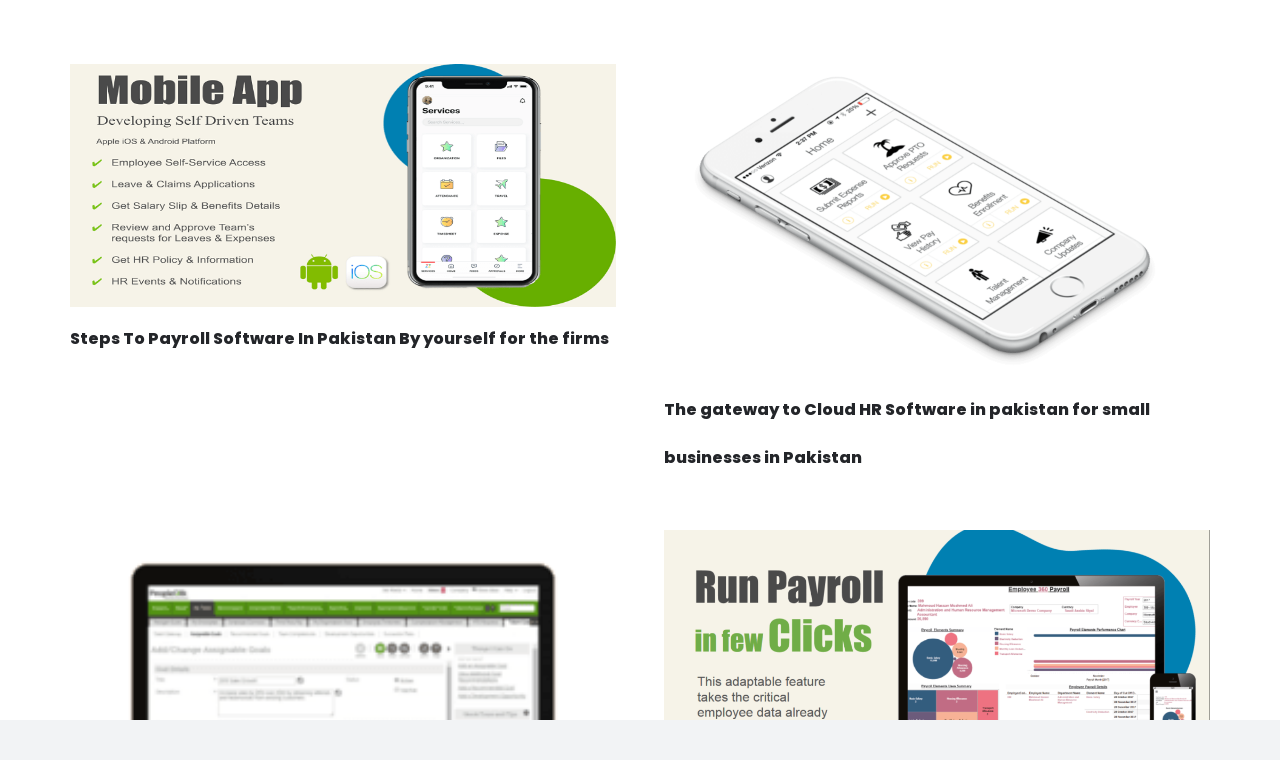

--- FILE ---
content_type: text/html; charset=UTF-8
request_url: https://www.hrmssoftware.pk/category/hr-software-in-lahore-karachi-islamabad-pakistan/page/35/
body_size: 12830
content:
<!DOCTYPE HTML>
<html lang="en-US">
<head>
	<meta charset="UTF-8">
	<meta name='robots' content='index, follow, max-image-preview:large, max-snippet:-1, max-video-preview:-1' />
	<style>img:is([sizes="auto" i], [sizes^="auto," i]) { contain-intrinsic-size: 3000px 1500px }</style>
	
	<!-- This site is optimized with the Yoast SEO Premium plugin v21.1 (Yoast SEO v26.4) - https://yoast.com/wordpress/plugins/seo/ -->
	<title>HR Software in lahore-karachi-islamabad-pakistan Archives - Page 35 of 42 - HR Payroll HRMS Attendance Software in Lahore Karachi Islamabad Pakistan</title>
	<meta name="description" content="HR Software in lahore-karachi-islamabad-pakistan Archives - Page 35 of 42 - HR Payroll HRMS Attendance Software in Lahore Karachi Islamabad Pakistan" />
	<link rel="canonical" href="https://www.hrmssoftware.pk/category/hr-software-in-lahore-karachi-islamabad-pakistan/page/35/" />
	<link rel="prev" href="https://www.hrmssoftware.pk/category/hr-software-in-lahore-karachi-islamabad-pakistan/page/34/" />
	<link rel="next" href="https://www.hrmssoftware.pk/category/hr-software-in-lahore-karachi-islamabad-pakistan/page/36/" />
	<meta property="og:locale" content="en_US" />
	<meta property="og:type" content="article" />
	<meta property="og:title" content="HR Software in lahore-karachi-islamabad-pakistan Archives" />
	<meta property="og:description" content="HR Software in lahore-karachi-islamabad-pakistan Archives - Page 35 of 42 - HR Payroll HRMS Attendance Software in Lahore Karachi Islamabad Pakistan" />
	<meta property="og:url" content="https://www.hrmssoftware.pk/category/hr-software-in-lahore-karachi-islamabad-pakistan/" />
	<meta property="og:site_name" content="HR Payroll HRMS Attendance Software in Lahore Karachi Islamabad Pakistan" />
	<meta name="twitter:card" content="summary_large_image" />
	<!-- / Yoast SEO Premium plugin. -->


<link rel='dns-prefetch' href='//cdnjs.cloudflare.com' />
<link rel='dns-prefetch' href='//fonts.googleapis.com' />
<link rel="alternate" type="application/rss+xml" title="HR Payroll HRMS Attendance Software in Lahore Karachi Islamabad Pakistan &raquo; Feed" href="https://www.hrmssoftware.pk/feed/" />
<link rel="alternate" type="application/rss+xml" title="HR Payroll HRMS Attendance Software in Lahore Karachi Islamabad Pakistan &raquo; HR Software in lahore-karachi-islamabad-pakistan Category Feed" href="https://www.hrmssoftware.pk/category/hr-software-in-lahore-karachi-islamabad-pakistan/feed/" />
<meta name="viewport" content="width=device-width, initial-scale=1">
<meta name="SKYPE_TOOLBAR" content="SKYPE_TOOLBAR_PARSER_COMPATIBLE">
<meta name="theme-color" content="#f2f3f5">
<meta property="og:title" content="HR Software in lahore-karachi-islamabad-pakistan Archives - Page 35 of 42 - HR Payroll HRMS Attendance Software in Lahore Karachi Islamabad Pakistan">
<meta property="og:url" content="https://www.hrmssoftware.pk/category/hr-software-in-lahore-karachi-islamabad-pakistan/page/35/">
<meta property="og:locale" content="en_US">
<meta property="og:site_name" content="HR Payroll HRMS Attendance Software in Lahore Karachi Islamabad Pakistan">
<meta property="og:type" content="website">
<meta property="og:image" content="https://www.hrmssoftware.pk/wp-content/uploads/2021/07/PeopleQlik-Presentation-4.png" >
<script>
window._wpemojiSettings = {"baseUrl":"https:\/\/s.w.org\/images\/core\/emoji\/15.0.3\/72x72\/","ext":".png","svgUrl":"https:\/\/s.w.org\/images\/core\/emoji\/15.0.3\/svg\/","svgExt":".svg","source":{"concatemoji":"https:\/\/www.hrmssoftware.pk\/wp-includes\/js\/wp-emoji-release.min.js?ver=605e51de7af0458ba734d57e19af74f1"}};
/*! This file is auto-generated */
!function(i,n){var o,s,e;function c(e){try{var t={supportTests:e,timestamp:(new Date).valueOf()};sessionStorage.setItem(o,JSON.stringify(t))}catch(e){}}function p(e,t,n){e.clearRect(0,0,e.canvas.width,e.canvas.height),e.fillText(t,0,0);var t=new Uint32Array(e.getImageData(0,0,e.canvas.width,e.canvas.height).data),r=(e.clearRect(0,0,e.canvas.width,e.canvas.height),e.fillText(n,0,0),new Uint32Array(e.getImageData(0,0,e.canvas.width,e.canvas.height).data));return t.every(function(e,t){return e===r[t]})}function u(e,t,n){switch(t){case"flag":return n(e,"\ud83c\udff3\ufe0f\u200d\u26a7\ufe0f","\ud83c\udff3\ufe0f\u200b\u26a7\ufe0f")?!1:!n(e,"\ud83c\uddfa\ud83c\uddf3","\ud83c\uddfa\u200b\ud83c\uddf3")&&!n(e,"\ud83c\udff4\udb40\udc67\udb40\udc62\udb40\udc65\udb40\udc6e\udb40\udc67\udb40\udc7f","\ud83c\udff4\u200b\udb40\udc67\u200b\udb40\udc62\u200b\udb40\udc65\u200b\udb40\udc6e\u200b\udb40\udc67\u200b\udb40\udc7f");case"emoji":return!n(e,"\ud83d\udc26\u200d\u2b1b","\ud83d\udc26\u200b\u2b1b")}return!1}function f(e,t,n){var r="undefined"!=typeof WorkerGlobalScope&&self instanceof WorkerGlobalScope?new OffscreenCanvas(300,150):i.createElement("canvas"),a=r.getContext("2d",{willReadFrequently:!0}),o=(a.textBaseline="top",a.font="600 32px Arial",{});return e.forEach(function(e){o[e]=t(a,e,n)}),o}function t(e){var t=i.createElement("script");t.src=e,t.defer=!0,i.head.appendChild(t)}"undefined"!=typeof Promise&&(o="wpEmojiSettingsSupports",s=["flag","emoji"],n.supports={everything:!0,everythingExceptFlag:!0},e=new Promise(function(e){i.addEventListener("DOMContentLoaded",e,{once:!0})}),new Promise(function(t){var n=function(){try{var e=JSON.parse(sessionStorage.getItem(o));if("object"==typeof e&&"number"==typeof e.timestamp&&(new Date).valueOf()<e.timestamp+604800&&"object"==typeof e.supportTests)return e.supportTests}catch(e){}return null}();if(!n){if("undefined"!=typeof Worker&&"undefined"!=typeof OffscreenCanvas&&"undefined"!=typeof URL&&URL.createObjectURL&&"undefined"!=typeof Blob)try{var e="postMessage("+f.toString()+"("+[JSON.stringify(s),u.toString(),p.toString()].join(",")+"));",r=new Blob([e],{type:"text/javascript"}),a=new Worker(URL.createObjectURL(r),{name:"wpTestEmojiSupports"});return void(a.onmessage=function(e){c(n=e.data),a.terminate(),t(n)})}catch(e){}c(n=f(s,u,p))}t(n)}).then(function(e){for(var t in e)n.supports[t]=e[t],n.supports.everything=n.supports.everything&&n.supports[t],"flag"!==t&&(n.supports.everythingExceptFlag=n.supports.everythingExceptFlag&&n.supports[t]);n.supports.everythingExceptFlag=n.supports.everythingExceptFlag&&!n.supports.flag,n.DOMReady=!1,n.readyCallback=function(){n.DOMReady=!0}}).then(function(){return e}).then(function(){var e;n.supports.everything||(n.readyCallback(),(e=n.source||{}).concatemoji?t(e.concatemoji):e.wpemoji&&e.twemoji&&(t(e.twemoji),t(e.wpemoji)))}))}((window,document),window._wpemojiSettings);
</script>
<link rel='stylesheet' id='ht_ctc_main_css-css' href='https://www.hrmssoftware.pk/wp-content/plugins/click-to-chat-for-whatsapp/new/inc/assets/css/main.css?ver=4.33' media='all' />
<style id='wp-emoji-styles-inline-css'>

	img.wp-smiley, img.emoji {
		display: inline !important;
		border: none !important;
		box-shadow: none !important;
		height: 1em !important;
		width: 1em !important;
		margin: 0 0.07em !important;
		vertical-align: -0.1em !important;
		background: none !important;
		padding: 0 !important;
	}
</style>
<link rel='stylesheet' id='wp-block-library-css' href='https://www.hrmssoftware.pk/wp-includes/css/dist/block-library/style.min.css?ver=605e51de7af0458ba734d57e19af74f1' media='all' />
<style id='classic-theme-styles-inline-css'>
/*! This file is auto-generated */
.wp-block-button__link{color:#fff;background-color:#32373c;border-radius:9999px;box-shadow:none;text-decoration:none;padding:calc(.667em + 2px) calc(1.333em + 2px);font-size:1.125em}.wp-block-file__button{background:#32373c;color:#fff;text-decoration:none}
</style>
<style id='global-styles-inline-css'>
:root{--wp--preset--aspect-ratio--square: 1;--wp--preset--aspect-ratio--4-3: 4/3;--wp--preset--aspect-ratio--3-4: 3/4;--wp--preset--aspect-ratio--3-2: 3/2;--wp--preset--aspect-ratio--2-3: 2/3;--wp--preset--aspect-ratio--16-9: 16/9;--wp--preset--aspect-ratio--9-16: 9/16;--wp--preset--color--black: #000000;--wp--preset--color--cyan-bluish-gray: #abb8c3;--wp--preset--color--white: #ffffff;--wp--preset--color--pale-pink: #f78da7;--wp--preset--color--vivid-red: #cf2e2e;--wp--preset--color--luminous-vivid-orange: #ff6900;--wp--preset--color--luminous-vivid-amber: #fcb900;--wp--preset--color--light-green-cyan: #7bdcb5;--wp--preset--color--vivid-green-cyan: #00d084;--wp--preset--color--pale-cyan-blue: #8ed1fc;--wp--preset--color--vivid-cyan-blue: #0693e3;--wp--preset--color--vivid-purple: #9b51e0;--wp--preset--gradient--vivid-cyan-blue-to-vivid-purple: linear-gradient(135deg,rgba(6,147,227,1) 0%,rgb(155,81,224) 100%);--wp--preset--gradient--light-green-cyan-to-vivid-green-cyan: linear-gradient(135deg,rgb(122,220,180) 0%,rgb(0,208,130) 100%);--wp--preset--gradient--luminous-vivid-amber-to-luminous-vivid-orange: linear-gradient(135deg,rgba(252,185,0,1) 0%,rgba(255,105,0,1) 100%);--wp--preset--gradient--luminous-vivid-orange-to-vivid-red: linear-gradient(135deg,rgba(255,105,0,1) 0%,rgb(207,46,46) 100%);--wp--preset--gradient--very-light-gray-to-cyan-bluish-gray: linear-gradient(135deg,rgb(238,238,238) 0%,rgb(169,184,195) 100%);--wp--preset--gradient--cool-to-warm-spectrum: linear-gradient(135deg,rgb(74,234,220) 0%,rgb(151,120,209) 20%,rgb(207,42,186) 40%,rgb(238,44,130) 60%,rgb(251,105,98) 80%,rgb(254,248,76) 100%);--wp--preset--gradient--blush-light-purple: linear-gradient(135deg,rgb(255,206,236) 0%,rgb(152,150,240) 100%);--wp--preset--gradient--blush-bordeaux: linear-gradient(135deg,rgb(254,205,165) 0%,rgb(254,45,45) 50%,rgb(107,0,62) 100%);--wp--preset--gradient--luminous-dusk: linear-gradient(135deg,rgb(255,203,112) 0%,rgb(199,81,192) 50%,rgb(65,88,208) 100%);--wp--preset--gradient--pale-ocean: linear-gradient(135deg,rgb(255,245,203) 0%,rgb(182,227,212) 50%,rgb(51,167,181) 100%);--wp--preset--gradient--electric-grass: linear-gradient(135deg,rgb(202,248,128) 0%,rgb(113,206,126) 100%);--wp--preset--gradient--midnight: linear-gradient(135deg,rgb(2,3,129) 0%,rgb(40,116,252) 100%);--wp--preset--font-size--small: 13px;--wp--preset--font-size--medium: 20px;--wp--preset--font-size--large: 36px;--wp--preset--font-size--x-large: 42px;--wp--preset--spacing--20: 0.44rem;--wp--preset--spacing--30: 0.67rem;--wp--preset--spacing--40: 1rem;--wp--preset--spacing--50: 1.5rem;--wp--preset--spacing--60: 2.25rem;--wp--preset--spacing--70: 3.38rem;--wp--preset--spacing--80: 5.06rem;--wp--preset--shadow--natural: 6px 6px 9px rgba(0, 0, 0, 0.2);--wp--preset--shadow--deep: 12px 12px 50px rgba(0, 0, 0, 0.4);--wp--preset--shadow--sharp: 6px 6px 0px rgba(0, 0, 0, 0.2);--wp--preset--shadow--outlined: 6px 6px 0px -3px rgba(255, 255, 255, 1), 6px 6px rgba(0, 0, 0, 1);--wp--preset--shadow--crisp: 6px 6px 0px rgba(0, 0, 0, 1);}:where(.is-layout-flex){gap: 0.5em;}:where(.is-layout-grid){gap: 0.5em;}body .is-layout-flex{display: flex;}.is-layout-flex{flex-wrap: wrap;align-items: center;}.is-layout-flex > :is(*, div){margin: 0;}body .is-layout-grid{display: grid;}.is-layout-grid > :is(*, div){margin: 0;}:where(.wp-block-columns.is-layout-flex){gap: 2em;}:where(.wp-block-columns.is-layout-grid){gap: 2em;}:where(.wp-block-post-template.is-layout-flex){gap: 1.25em;}:where(.wp-block-post-template.is-layout-grid){gap: 1.25em;}.has-black-color{color: var(--wp--preset--color--black) !important;}.has-cyan-bluish-gray-color{color: var(--wp--preset--color--cyan-bluish-gray) !important;}.has-white-color{color: var(--wp--preset--color--white) !important;}.has-pale-pink-color{color: var(--wp--preset--color--pale-pink) !important;}.has-vivid-red-color{color: var(--wp--preset--color--vivid-red) !important;}.has-luminous-vivid-orange-color{color: var(--wp--preset--color--luminous-vivid-orange) !important;}.has-luminous-vivid-amber-color{color: var(--wp--preset--color--luminous-vivid-amber) !important;}.has-light-green-cyan-color{color: var(--wp--preset--color--light-green-cyan) !important;}.has-vivid-green-cyan-color{color: var(--wp--preset--color--vivid-green-cyan) !important;}.has-pale-cyan-blue-color{color: var(--wp--preset--color--pale-cyan-blue) !important;}.has-vivid-cyan-blue-color{color: var(--wp--preset--color--vivid-cyan-blue) !important;}.has-vivid-purple-color{color: var(--wp--preset--color--vivid-purple) !important;}.has-black-background-color{background-color: var(--wp--preset--color--black) !important;}.has-cyan-bluish-gray-background-color{background-color: var(--wp--preset--color--cyan-bluish-gray) !important;}.has-white-background-color{background-color: var(--wp--preset--color--white) !important;}.has-pale-pink-background-color{background-color: var(--wp--preset--color--pale-pink) !important;}.has-vivid-red-background-color{background-color: var(--wp--preset--color--vivid-red) !important;}.has-luminous-vivid-orange-background-color{background-color: var(--wp--preset--color--luminous-vivid-orange) !important;}.has-luminous-vivid-amber-background-color{background-color: var(--wp--preset--color--luminous-vivid-amber) !important;}.has-light-green-cyan-background-color{background-color: var(--wp--preset--color--light-green-cyan) !important;}.has-vivid-green-cyan-background-color{background-color: var(--wp--preset--color--vivid-green-cyan) !important;}.has-pale-cyan-blue-background-color{background-color: var(--wp--preset--color--pale-cyan-blue) !important;}.has-vivid-cyan-blue-background-color{background-color: var(--wp--preset--color--vivid-cyan-blue) !important;}.has-vivid-purple-background-color{background-color: var(--wp--preset--color--vivid-purple) !important;}.has-black-border-color{border-color: var(--wp--preset--color--black) !important;}.has-cyan-bluish-gray-border-color{border-color: var(--wp--preset--color--cyan-bluish-gray) !important;}.has-white-border-color{border-color: var(--wp--preset--color--white) !important;}.has-pale-pink-border-color{border-color: var(--wp--preset--color--pale-pink) !important;}.has-vivid-red-border-color{border-color: var(--wp--preset--color--vivid-red) !important;}.has-luminous-vivid-orange-border-color{border-color: var(--wp--preset--color--luminous-vivid-orange) !important;}.has-luminous-vivid-amber-border-color{border-color: var(--wp--preset--color--luminous-vivid-amber) !important;}.has-light-green-cyan-border-color{border-color: var(--wp--preset--color--light-green-cyan) !important;}.has-vivid-green-cyan-border-color{border-color: var(--wp--preset--color--vivid-green-cyan) !important;}.has-pale-cyan-blue-border-color{border-color: var(--wp--preset--color--pale-cyan-blue) !important;}.has-vivid-cyan-blue-border-color{border-color: var(--wp--preset--color--vivid-cyan-blue) !important;}.has-vivid-purple-border-color{border-color: var(--wp--preset--color--vivid-purple) !important;}.has-vivid-cyan-blue-to-vivid-purple-gradient-background{background: var(--wp--preset--gradient--vivid-cyan-blue-to-vivid-purple) !important;}.has-light-green-cyan-to-vivid-green-cyan-gradient-background{background: var(--wp--preset--gradient--light-green-cyan-to-vivid-green-cyan) !important;}.has-luminous-vivid-amber-to-luminous-vivid-orange-gradient-background{background: var(--wp--preset--gradient--luminous-vivid-amber-to-luminous-vivid-orange) !important;}.has-luminous-vivid-orange-to-vivid-red-gradient-background{background: var(--wp--preset--gradient--luminous-vivid-orange-to-vivid-red) !important;}.has-very-light-gray-to-cyan-bluish-gray-gradient-background{background: var(--wp--preset--gradient--very-light-gray-to-cyan-bluish-gray) !important;}.has-cool-to-warm-spectrum-gradient-background{background: var(--wp--preset--gradient--cool-to-warm-spectrum) !important;}.has-blush-light-purple-gradient-background{background: var(--wp--preset--gradient--blush-light-purple) !important;}.has-blush-bordeaux-gradient-background{background: var(--wp--preset--gradient--blush-bordeaux) !important;}.has-luminous-dusk-gradient-background{background: var(--wp--preset--gradient--luminous-dusk) !important;}.has-pale-ocean-gradient-background{background: var(--wp--preset--gradient--pale-ocean) !important;}.has-electric-grass-gradient-background{background: var(--wp--preset--gradient--electric-grass) !important;}.has-midnight-gradient-background{background: var(--wp--preset--gradient--midnight) !important;}.has-small-font-size{font-size: var(--wp--preset--font-size--small) !important;}.has-medium-font-size{font-size: var(--wp--preset--font-size--medium) !important;}.has-large-font-size{font-size: var(--wp--preset--font-size--large) !important;}.has-x-large-font-size{font-size: var(--wp--preset--font-size--x-large) !important;}
:where(.wp-block-post-template.is-layout-flex){gap: 1.25em;}:where(.wp-block-post-template.is-layout-grid){gap: 1.25em;}
:where(.wp-block-columns.is-layout-flex){gap: 2em;}:where(.wp-block-columns.is-layout-grid){gap: 2em;}
:root :where(.wp-block-pullquote){font-size: 1.5em;line-height: 1.6;}
</style>
<link rel='stylesheet' id='buttonizer_frontend_style-css' href='https://www.hrmssoftware.pk/wp-content/plugins/buttonizer-multifunctional-button/assets/legacy/frontend.css?v=2bf00396b0c1ac7592c6916e5b67b30d&#038;ver=605e51de7af0458ba734d57e19af74f1' media='all' />
<link rel='stylesheet' id='buttonizer-icon-library-css' href='https://cdnjs.cloudflare.com/ajax/libs/font-awesome/5.15.4/css/all.min.css?ver=605e51de7af0458ba734d57e19af74f1' media='all' integrity='sha512-1ycn6IcaQQ40/MKBW2W4Rhis/DbILU74C1vSrLJxCq57o941Ym01SwNsOMqvEBFlcgUa6xLiPY/NS5R+E6ztJQ==' crossorigin='anonymous' />
<link rel='stylesheet' id='contact-form-7-css' href='https://www.hrmssoftware.pk/wp-content/plugins/contact-form-7/includes/css/styles.css?ver=6.1.3' media='all' />
<link rel='stylesheet' id='wp-faq-schema-jquery-ui-css' href='https://www.hrmssoftware.pk/wp-content/plugins/faq-schema-for-pages-and-posts//css/jquery-ui.css?ver=2.0.0' media='all' />
<link rel='stylesheet' id='us-fonts-css' href='https://fonts.googleapis.com/css?family=Poppins%3A400%2C700%2C700italic%2C800%2C900%2C600%2C800italic%2C500&#038;display=swap&#038;ver=605e51de7af0458ba734d57e19af74f1' media='all' />
<link rel='stylesheet' id='us-theme-css' href='https://www.hrmssoftware.pk/wp-content/uploads/us-assets/www.hrmssoftware.pk.css?ver=1deab7a9' media='all' />
<script src="https://www.hrmssoftware.pk/wp-content/plugins/enable-jquery-migrate-helper/js/jquery/jquery-1.12.4-wp.js?ver=1.12.4-wp" id="jquery-core-js"></script>
<script src="https://www.hrmssoftware.pk/wp-content/plugins/enable-jquery-migrate-helper/js/jquery-migrate/jquery-migrate-1.4.1-wp.js?ver=1.4.1-wp" id="jquery-migrate-js"></script>
<script src="https://www.hrmssoftware.pk/wp-content/plugins/shortcode-for-current-date/dist/script.js?ver=605e51de7af0458ba734d57e19af74f1" id="shortcode-for-current-date-script-js"></script>
<script></script><link rel="https://api.w.org/" href="https://www.hrmssoftware.pk/wp-json/" /><link rel="alternate" title="JSON" type="application/json" href="https://www.hrmssoftware.pk/wp-json/wp/v2/categories/110" /><link rel="EditURI" type="application/rsd+xml" title="RSD" href="https://www.hrmssoftware.pk/xmlrpc.php?rsd" />
		<script>
			if ( ! /Android|webOS|iPhone|iPad|iPod|BlackBerry|IEMobile|Opera Mini/i.test( navigator.userAgent ) ) {
				var root = document.getElementsByTagName( 'html' )[ 0 ]
				root.className += " no-touch";
			}
		</script>
		<meta name="generator" content="Powered by WPBakery Page Builder - drag and drop page builder for WordPress."/>
<meta name="robots" content="index,follow" />


<!-- Global site tag (gtag.js) - Google Analytics -->
<script async src="https://www.googletagmanager.com/gtag/js?id=G-QHB5VNVS7L"></script>
<script>
  window.dataLayer = window.dataLayer || [];
  function gtag(){dataLayer.push(arguments);}
  gtag('js', new Date());

  gtag('config', 'G-QHB5VNVS7L');
</script>


<?php 
$langurlcheck= 'http://' . $_SERVER['HTTP_HOST'] . $_SERVER['REQUEST_URI'];
if (strpos($langurlcheck , '%d9%be%d8%a7%da%a9%d8%b3%d8%aa%d8%a7%d9%86') ) {  $langnauman= 'ur'; }
else {  $langnauman= 'en';} 
include($langnauman);
	  
	  
	  ?>

<link rel="alternate" hreflang="<?php echo $langnauman ?>-pk" href="<?php echo $langurlcheck ?>" />
<noscript><style> .wpb_animate_when_almost_visible { opacity: 1; }</style></noscript>		<style id="us-icon-fonts">@font-face{font-display:block;font-style:normal;font-family:"fontawesome";font-weight:900;src:url("https://www.hrmssoftware.pk/wp-content/themes/Impreza%208.28/fonts/fa-solid-900.woff2?ver=8.28") format("woff2"),url("https://www.hrmssoftware.pk/wp-content/themes/Impreza%208.28/fonts/fa-solid-900.woff?ver=8.28") format("woff")}.fas{font-family:"fontawesome";font-weight:900}@font-face{font-display:block;font-style:normal;font-family:"fontawesome";font-weight:400;src:url("https://www.hrmssoftware.pk/wp-content/themes/Impreza%208.28/fonts/fa-regular-400.woff2?ver=8.28") format("woff2"),url("https://www.hrmssoftware.pk/wp-content/themes/Impreza%208.28/fonts/fa-regular-400.woff?ver=8.28") format("woff")}.far{font-family:"fontawesome";font-weight:400}@font-face{font-display:block;font-style:normal;font-family:"fontawesome";font-weight:300;src:url("https://www.hrmssoftware.pk/wp-content/themes/Impreza%208.28/fonts/fa-light-300.woff2?ver=8.28") format("woff2"),url("https://www.hrmssoftware.pk/wp-content/themes/Impreza%208.28/fonts/fa-light-300.woff?ver=8.28") format("woff")}.fal{font-family:"fontawesome";font-weight:300}@font-face{font-display:block;font-style:normal;font-family:"Font Awesome 5 Duotone";font-weight:900;src:url("https://www.hrmssoftware.pk/wp-content/themes/Impreza%208.28/fonts/fa-duotone-900.woff2?ver=8.28") format("woff2"),url("https://www.hrmssoftware.pk/wp-content/themes/Impreza%208.28/fonts/fa-duotone-900.woff?ver=8.28") format("woff")}.fad{font-family:"Font Awesome 5 Duotone";font-weight:900}.fad{position:relative}.fad:before{position:absolute}.fad:after{opacity:0.4}@font-face{font-display:block;font-style:normal;font-family:"Font Awesome 5 Brands";font-weight:400;src:url("https://www.hrmssoftware.pk/wp-content/themes/Impreza%208.28/fonts/fa-brands-400.woff2?ver=8.28") format("woff2"),url("https://www.hrmssoftware.pk/wp-content/themes/Impreza%208.28/fonts/fa-brands-400.woff?ver=8.28") format("woff")}.fab{font-family:"Font Awesome 5 Brands";font-weight:400}@font-face{font-display:block;font-style:normal;font-family:"Material Icons";font-weight:400;src:url("https://www.hrmssoftware.pk/wp-content/themes/Impreza%208.28/fonts/material-icons.woff2?ver=8.28") format("woff2"),url("https://www.hrmssoftware.pk/wp-content/themes/Impreza%208.28/fonts/material-icons.woff?ver=8.28") format("woff")}.material-icons{font-family:"Material Icons";font-weight:400}</style>
		</head>
<body data-rsssl=1 class="archive paged category category-hr-software-in-lahore-karachi-islamabad-pakistan category-110 wp-embed-responsive paged-35 category-paged-35 l-body Impreza_8.28 us-core_8.13.4 header_none headerinpos_top state_default wpb-js-composer js-comp-ver-8.5 vc_responsive"  >


<div class="l-canvas type_wide">
	<main id="page-content" class="l-main" >
		<section class="l-section height_medium">
		<div class="l-section-h i-cf">

			<div class="w-grid type_grid layout_blog_1 cols_2 with_pagination" id="us_grid_0" data-filterable="true"><style>#us_grid_0 .w-grid-item{padding:1.5rem}#us_grid_0 .w-grid-list{margin:-1.5rem -1.5rem 1.5rem}.w-grid + #us_grid_0 .w-grid-list,.w-grid-none + #us_grid_0 .w-grid-list{margin-top:1.5rem}@media (max-width:599px){#us_grid_0 .w-grid-list{margin:0}#us_grid_0 .w-grid-item{width:100%;padding:0;margin-bottom:1.5rem}}.layout_blog_1 .w-grid-item-h{}.layout_blog_1 .usg_post_image_1{margin-bottom:0.5rem!important}.layout_blog_1 .usg_post_title_1{font-size:1rem!important}</style><div class="w-grid-list">	<article class="w-grid-item post-73376 post type-post status-publish format-standard has-post-thumbnail hentry category-a------- category-a------ category-blog category-hr-analytics-software-in-lahore-karachi-islamabad-pakistan category-hr-software-in-lahore-karachi-islamabad-pakistan category-hrms-software-in-lahore-karachi-islamabad-pakistan category-leave-management-software-in-lahore-karachi-islamabad-pakistan category-payroll-software-in-lahore-karachi-islamabad-pakistan category-performance-management-software-in-lahore-karachi-islamabad-pakistan category-recruitment-software-in-lahore-karachi-islamabad-pakistan tag-attendance-management-in-pakistan tag-attendance-software-in-pakistan tag-attendance-solutions-in-pakistan tag-attendance-system-in-pakistan tag-face-attendance-in-pakistan tag-face-biometric-in-pakistan tag-face-recognition-in-pakistan tag-facial-attendance-in-pakistan tag-hr-software-in-pakistan tag-hr-solutions-in-pakistan tag-hr-system-in-pakistan tag-learning-management-software-in-pakistan tag-learning-management-solutions-in-pakistan tag-learning-management-system-in-pakistan tag-leave-management-software-in-pakistan tag-performance-management-software-in-pakistan tag-recruitment-software-in-pakistan tag-voice-attendance-in-pakistan tag-voice-attendance-software-in-pakistan tag-voice-biometric-in-pakistan tag-voice-recognition-in-pakistan" data-id="73376">
		<div class="w-grid-item-h">
						<div class="w-post-elm post_image usg_post_image_1 stretched"><a href="https://www.hrmssoftware.pk/blog/steps-to-payroll-software-in-pakistan-by-yourself-for-the-firms/" aria-label="Steps To Payroll Software In Pakistan By yourself for the firms"><img width="900" height="400" src="https://www.hrmssoftware.pk/wp-content/uploads/2021/07/PeopleQlik-Presentation-4.png" class="attachment-large size-large wp-post-image" alt="Steps To Payroll Software In Pakistan By yourself for the firms" decoding="async" fetchpriority="high" srcset="https://www.hrmssoftware.pk/wp-content/uploads/2021/07/PeopleQlik-Presentation-4.png 900w, https://www.hrmssoftware.pk/wp-content/uploads/2021/07/PeopleQlik-Presentation-4-300x133.png 300w, https://www.hrmssoftware.pk/wp-content/uploads/2021/07/PeopleQlik-Presentation-4-768x341.png 768w" sizes="(max-width: 900px) 100vw, 900px" /></a></div><h2 class="w-post-elm post_title usg_post_title_1 entry-title color_link_inherit"><a href="https://www.hrmssoftware.pk/blog/steps-to-payroll-software-in-pakistan-by-yourself-for-the-firms/">Steps To Payroll Software In Pakistan By yourself for the firms</a></h2>		</div>
	</article>
	<article class="w-grid-item post-22121 post type-post status-publish format-standard has-post-thumbnail hentry category-a------- category-a------ category-attendance-management-software category-blog category-hr-analytics-software-in-lahore-karachi-islamabad-pakistan category-hr-payroll-software category-hr-software-in-lahore-karachi-islamabad-pakistan category-hrms-software-in-lahore-karachi-islamabad-pakistan category-leave-management-software-in-lahore-karachi-islamabad-pakistan category-payroll-software-in-lahore-karachi-islamabad-pakistan category-performance-management-software-in-lahore-karachi-islamabad-pakistan category-recruitment-software-in-lahore-karachi-islamabad-pakistan" data-id="22121">
		<div class="w-grid-item-h">
						<div class="w-post-elm post_image usg_post_image_1 stretched"><a href="https://www.hrmssoftware.pk/attendance-management-software/the-gateway-to-cloud-hr-software-in-lahore-karachi-islamabad-pakistan-for-small-businesses/" aria-label="The gateway to Cloud HR Software in pakistan for small businesses in Pakistan"><img width="819" height="471" src="https://www.hrmssoftware.pk/wp-content/uploads/2020/08/PeopleQlik-Mobile-HR-Payroll-Software-solutions-2.png" class="attachment-large size-large wp-post-image" alt="" decoding="async" srcset="https://www.hrmssoftware.pk/wp-content/uploads/2020/08/PeopleQlik-Mobile-HR-Payroll-Software-solutions-2.png 819w, https://www.hrmssoftware.pk/wp-content/uploads/2020/08/PeopleQlik-Mobile-HR-Payroll-Software-solutions-2-300x173.png 300w, https://www.hrmssoftware.pk/wp-content/uploads/2020/08/PeopleQlik-Mobile-HR-Payroll-Software-solutions-2-768x442.png 768w" sizes="(max-width: 819px) 100vw, 819px" /></a></div><h2 class="w-post-elm post_title usg_post_title_1 entry-title color_link_inherit"><a href="https://www.hrmssoftware.pk/attendance-management-software/the-gateway-to-cloud-hr-software-in-lahore-karachi-islamabad-pakistan-for-small-businesses/">The gateway to Cloud HR Software in pakistan for small businesses in Pakistan</a></h2>		</div>
	</article>
	<article class="w-grid-item post-72750 post type-post status-publish format-standard has-post-thumbnail hentry category-a------- category-a------ category-attendance-management-software category-blog category-hr-analytics-software-in-lahore-karachi-islamabad-pakistan category-hr-payroll-software category-hr-software-in-lahore-karachi-islamabad-pakistan category-hrms-software-in-lahore-karachi-islamabad-pakistan category-leave-management-software-in-lahore-karachi-islamabad-pakistan category-payroll-software-in-lahore-karachi-islamabad-pakistan category-performance-management-software-in-lahore-karachi-islamabad-pakistan category-recruitment-software-in-lahore-karachi-islamabad-pakistan tag-attendance-software-in-pakistan tag-face-attendance-in-pakistan tag-face-biometric-in-pakistan tag-face-recognition-in-pakistan tag-facial-attendance-in-pakistan tag-hr-software-in-pakistan tag-hr-solutions-in-pakistan tag-hr-system-in-pakistan tag-leave-management-software-in-pakistan tag-payroll-management-in-pakistan tag-payroll-software-in-pakistan tag-payroll-solutions-in-pakistan tag-payroll-system-in-pakistan tag-performance-management-software-in-pakistan tag-recruitment-software-in-pakistan tag-voice-attendance-in-pakistan tag-voice-attendance-software-in-pakistan tag-voice-biometric-in-pakistan tag-voice-recognition-in-pakistan" data-id="72750">
		<div class="w-grid-item-h">
						<div class="w-post-elm post_image usg_post_image_1 stretched"><a href="https://www.hrmssoftware.pk/attendance-management-software/how-payroll-software-in-lahore-karachi-islamabad-pakistan-will-reduce-your-work-and-improve-accuracy-during-covid-19/" aria-label="How Payroll Software In Lahore Karachi Islamabad Pakistan Will Reduce Your Work And Improve Accuracy During COVID-19"><img width="259" height="173" src="https://www.hrmssoftware.pk/wp-content/uploads/2020/08/peopleqlik-dashboard-600x400-2.png" class="attachment-large size-large wp-post-image" alt="" decoding="async" /></a></div><h2 class="w-post-elm post_title usg_post_title_1 entry-title color_link_inherit"><a href="https://www.hrmssoftware.pk/attendance-management-software/how-payroll-software-in-lahore-karachi-islamabad-pakistan-will-reduce-your-work-and-improve-accuracy-during-covid-19/">How Payroll Software In Lahore Karachi Islamabad Pakistan Will Reduce Your Work And Improve Accuracy During COVID-19</a></h2>		</div>
	</article>
	<article class="w-grid-item post-73367 post type-post status-publish format-standard has-post-thumbnail hentry category-a------- category-a------ category-attendance-management-software category-blog category-hr-analytics-software-in-lahore-karachi-islamabad-pakistan category-hr-payroll-software category-hr-software-in-lahore-karachi-islamabad-pakistan category-hrms-software-in-lahore-karachi-islamabad-pakistan category-leave-management-software-in-lahore-karachi-islamabad-pakistan category-payroll-software-in-lahore-karachi-islamabad-pakistan category-performance-management-software-in-lahore-karachi-islamabad-pakistan category-recruitment-software-in-lahore-karachi-islamabad-pakistan tag-attendance-software-in-pakistan tag-face-attendance-in-pakistan tag-face-biometric-in-pakistan tag-face-recognition-in-pakistan tag-facial-attendance-in-pakistan tag-hr-software-in-pakistan tag-hr-solutions-in-pakistan tag-hr-system-in-pakistan tag-learning-management-software-in-pakistan tag-learning-management-solutions-in-pakistan tag-learning-management-system-in-pakistan tag-leave-management-software-in-pakistan tag-payroll-management-in-pakistan tag-payroll-software-in-pakistan tag-payroll-solutions-in-pakistan tag-payroll-system-in-pakistan tag-performance-management-software-in-pakistan tag-recruitment-software-in-pakistan tag-voice-attendance-in-pakistan tag-voice-attendance-software-in-pakistan tag-voice-biometric-in-pakistan tag-voice-recognition-in-pakistan" data-id="73367">
		<div class="w-grid-item-h">
						<div class="w-post-elm post_image usg_post_image_1 stretched"><a href="https://www.hrmssoftware.pk/attendance-management-software/why-payroll-software-in-pakistan-is-so-important-to-our-businesses/" aria-label="Why Payroll Software in Pakistan is so important to our businesses?"><img width="1024" height="576" src="https://www.hrmssoftware.pk/wp-content/uploads/2021/07/Screenshot-354-1024x576.png" class="attachment-large size-large wp-post-image" alt="payroll software in pakistan" decoding="async" loading="lazy" srcset="https://www.hrmssoftware.pk/wp-content/uploads/2021/07/Screenshot-354-1024x576.png 1024w, https://www.hrmssoftware.pk/wp-content/uploads/2021/07/Screenshot-354-300x169.png 300w, https://www.hrmssoftware.pk/wp-content/uploads/2021/07/Screenshot-354-768x432.png 768w, https://www.hrmssoftware.pk/wp-content/uploads/2021/07/Screenshot-354.png 1366w" sizes="auto, (max-width: 1024px) 100vw, 1024px" /></a></div><h2 class="w-post-elm post_title usg_post_title_1 entry-title color_link_inherit"><a href="https://www.hrmssoftware.pk/attendance-management-software/why-payroll-software-in-pakistan-is-so-important-to-our-businesses/">Why Payroll Software in Pakistan is so important to our businesses?</a></h2>		</div>
	</article>
	<article class="w-grid-item post-73368 post type-post status-publish format-standard has-post-thumbnail hentry category-a------- category-a------ category-blog category-hr-analytics-software-in-lahore-karachi-islamabad-pakistan category-hr-software-in-lahore-karachi-islamabad-pakistan category-hrms-software-in-lahore-karachi-islamabad-pakistan category-leave-management-software-in-lahore-karachi-islamabad-pakistan category-payroll-software-in-lahore-karachi-islamabad-pakistan category-performance-management-software-in-lahore-karachi-islamabad-pakistan category-recruitment-software-in-lahore-karachi-islamabad-pakistan tag-attendance-management-in-pakistan tag-attendance-software-in-pakistan tag-attendance-solutions-in-pakistan tag-attendance-system-in-pakistan tag-face-attendance-in-pakistan tag-face-biometric-in-pakistan tag-face-recognition-in-pakistan tag-facial-attendance-in-pakistan tag-hr-software-in-pakistan tag-hr-solutions-in-pakistan tag-hr-system-in-pakistan tag-learning-management-software-in-pakistan tag-learning-management-solutions-in-pakistan tag-learning-management-system-in-pakistan tag-leave-management-software-in-pakistan tag-performance-management-software-in-pakistan tag-recruitment-software-in-pakistan tag-voice-attendance-in-pakistan tag-voice-attendance-software-in-pakistan tag-voice-biometric-in-pakistan tag-voice-recognition-in-pakistan" data-id="73368">
		<div class="w-grid-item-h">
						<div class="w-post-elm post_image usg_post_image_1 stretched"><a href="https://www.hrmssoftware.pk/blog/face-recognition-software-in-pakistan-way-of-security/" aria-label="FACE RECOGNITION SOFTWARE IN PAKISTAN: A MODERN WAY OF SECURITY"><img width="900" height="400" src="https://www.hrmssoftware.pk/wp-content/uploads/2021/07/PeopleQlik-Presentation-3.png" class="attachment-large size-large wp-post-image" alt="FACE RECOGNITION SOFTWARE IN PAKISTAN: A MODERN WAY OF SECURITY" decoding="async" loading="lazy" srcset="https://www.hrmssoftware.pk/wp-content/uploads/2021/07/PeopleQlik-Presentation-3.png 900w, https://www.hrmssoftware.pk/wp-content/uploads/2021/07/PeopleQlik-Presentation-3-300x133.png 300w, https://www.hrmssoftware.pk/wp-content/uploads/2021/07/PeopleQlik-Presentation-3-768x341.png 768w" sizes="auto, (max-width: 900px) 100vw, 900px" /></a></div><h2 class="w-post-elm post_title usg_post_title_1 entry-title color_link_inherit"><a href="https://www.hrmssoftware.pk/blog/face-recognition-software-in-pakistan-way-of-security/">FACE RECOGNITION SOFTWARE IN PAKISTAN: A MODERN WAY OF SECURITY</a></h2>		</div>
	</article>
	<article class="w-grid-item post-22117 post type-post status-publish format-standard has-post-thumbnail hentry category-a------- category-a------ category-attendance-management-software category-blog category-hr-analytics-software-in-lahore-karachi-islamabad-pakistan category-hr-payroll-software category-hr-software-in-lahore-karachi-islamabad-pakistan category-hrms-software-in-lahore-karachi-islamabad-pakistan category-leave-management-software-in-lahore-karachi-islamabad-pakistan category-payroll-software-in-lahore-karachi-islamabad-pakistan category-performance-management-software-in-lahore-karachi-islamabad-pakistan category-recruitment-software-in-lahore-karachi-islamabad-pakistan" data-id="22117">
		<div class="w-grid-item-h">
						<div class="w-post-elm post_image usg_post_image_1 stretched"><a href="https://www.hrmssoftware.pk/attendance-management-software/how-to-help-introverts-reach-their-full-potential-with-chatbot-enable-performance-management-software-in-lahore-karachi-islamabad-pakistan/" aria-label="How to help introverts reach their full potential with chatbot enable Performance Management Software in pakistan? in Pakistan"><img width="400" height="335" src="https://www.hrmssoftware.pk/wp-content/uploads/2021/04/0001-179017366.png" class="attachment-large size-large wp-post-image" alt="" decoding="async" loading="lazy" srcset="https://www.hrmssoftware.pk/wp-content/uploads/2021/04/0001-179017366.png 400w, https://www.hrmssoftware.pk/wp-content/uploads/2021/04/0001-179017366-300x251.png 300w" sizes="auto, (max-width: 400px) 100vw, 400px" /></a></div><h2 class="w-post-elm post_title usg_post_title_1 entry-title color_link_inherit"><a href="https://www.hrmssoftware.pk/attendance-management-software/how-to-help-introverts-reach-their-full-potential-with-chatbot-enable-performance-management-software-in-lahore-karachi-islamabad-pakistan/">How to help introverts reach their full potential with chatbot enable Performance Management Software in pakistan? in Pakistan</a></h2>		</div>
	</article>
	<article class="w-grid-item post-73166 post type-post status-publish format-standard has-post-thumbnail hentry category-a------- category-a------ category-attendance-management-software category-blog category-hr-analytics-software-in-lahore-karachi-islamabad-pakistan category-hr-payroll-software category-hr-software-in-lahore-karachi-islamabad-pakistan category-hrms-software-in-lahore-karachi-islamabad-pakistan category-leave-management-software-in-lahore-karachi-islamabad-pakistan category-payroll-software-in-lahore-karachi-islamabad-pakistan category-performance-management-software-in-lahore-karachi-islamabad-pakistan category-recruitment-software-in-lahore-karachi-islamabad-pakistan tag-attendance-software-in-pakistan tag-face-attendance-in-pakistan tag-face-biometric-in-pakistan tag-face-recognition-in-pakistan tag-facial-attendance-in-pakistan tag-hr-software-in-pakistan tag-hr-solutions-in-pakistan tag-hr-system-in-pakistan tag-learning-management-software-in-pakistan tag-learning-management-solutions-in-pakistan tag-learning-management-system-in-pakistan tag-leave-management-software-in-pakistan tag-payroll-management-in-pakistan tag-payroll-software-in-pakistan tag-payroll-solutions-in-pakistan tag-payroll-system-in-pakistan tag-performance-management-software-in-pakistan tag-recruitment-software-in-pakistan tag-voice-attendance-in-pakistan tag-voice-attendance-software-in-pakistan tag-voice-biometric-in-pakistan tag-voice-recognition-in-pakistan" data-id="73166">
		<div class="w-grid-item-h">
						<div class="w-post-elm post_image usg_post_image_1 stretched"><a href="https://www.hrmssoftware.pk/attendance-management-software/hrms-payroll-software-in-pakistan-a-complete-overview/" aria-label="HRMS Payroll Software in Pakistan: A Complete Overview"><img width="940" height="788" src="https://www.hrmssoftware.pk/wp-content/uploads/2021/04/We-continue-to-serve..png" class="attachment-large size-large wp-post-image" alt="How Accountants Build an Advantage with Time and Attendance Software in Pakistan " decoding="async" loading="lazy" srcset="https://www.hrmssoftware.pk/wp-content/uploads/2021/04/We-continue-to-serve..png 940w, https://www.hrmssoftware.pk/wp-content/uploads/2021/04/We-continue-to-serve.-300x251.png 300w, https://www.hrmssoftware.pk/wp-content/uploads/2021/04/We-continue-to-serve.-768x644.png 768w" sizes="auto, (max-width: 940px) 100vw, 940px" /></a></div><h2 class="w-post-elm post_title usg_post_title_1 entry-title color_link_inherit"><a href="https://www.hrmssoftware.pk/attendance-management-software/hrms-payroll-software-in-pakistan-a-complete-overview/">HRMS Payroll Software in Pakistan: A Complete Overview</a></h2>		</div>
	</article>
	<article class="w-grid-item post-22113 post type-post status-publish format-standard has-post-thumbnail hentry category-a------- category-a------ category-attendance-management-software category-blog category-hr-analytics-software-in-lahore-karachi-islamabad-pakistan category-hr-payroll-software category-hr-software-in-lahore-karachi-islamabad-pakistan category-hrms-software-in-lahore-karachi-islamabad-pakistan category-leave-management-software-in-lahore-karachi-islamabad-pakistan category-payroll-software-in-lahore-karachi-islamabad-pakistan category-performance-management-software-in-lahore-karachi-islamabad-pakistan category-recruitment-software-in-lahore-karachi-islamabad-pakistan" data-id="22113">
		<div class="w-grid-item-h">
						<div class="w-post-elm post_image usg_post_image_1 stretched"><a href="https://www.hrmssoftware.pk/attendance-management-software/7-functions-that-is-necessary-to-start-automated-system-in-your-organization-with-hr-software-in-lahore-karachi-islamabad-pakistan/" aria-label="7 Functions that is necessary to start automated system in your organization with HR Software in Pakistan"><img width="940" height="788" src="https://www.hrmssoftware.pk/wp-content/uploads/2021/04/We-continue-to-serve..png" class="attachment-large size-large wp-post-image" alt="How Accountants Build an Advantage with Time and Attendance Software in Pakistan " decoding="async" loading="lazy" srcset="https://www.hrmssoftware.pk/wp-content/uploads/2021/04/We-continue-to-serve..png 940w, https://www.hrmssoftware.pk/wp-content/uploads/2021/04/We-continue-to-serve.-300x251.png 300w, https://www.hrmssoftware.pk/wp-content/uploads/2021/04/We-continue-to-serve.-768x644.png 768w" sizes="auto, (max-width: 940px) 100vw, 940px" /></a></div><h2 class="w-post-elm post_title usg_post_title_1 entry-title color_link_inherit"><a href="https://www.hrmssoftware.pk/attendance-management-software/7-functions-that-is-necessary-to-start-automated-system-in-your-organization-with-hr-software-in-lahore-karachi-islamabad-pakistan/">7 Functions that is necessary to start automated system in your organization with HR Software in Pakistan</a></h2>		</div>
	</article>
	<article class="w-grid-item post-73358 post type-post status-publish format-standard has-post-thumbnail hentry category-a------- category-a------ category-attendance-management-software category-blog category-hr-analytics-software-in-lahore-karachi-islamabad-pakistan category-hr-payroll-software category-hr-software-in-lahore-karachi-islamabad-pakistan category-hrms-software-in-lahore-karachi-islamabad-pakistan category-leave-management-software-in-lahore-karachi-islamabad-pakistan category-payroll-software-in-lahore-karachi-islamabad-pakistan category-performance-management-software-in-lahore-karachi-islamabad-pakistan category-recruitment-software-in-lahore-karachi-islamabad-pakistan tag-attendance-software-in-pakistan tag-face-attendance-in-pakistan tag-face-biometric-in-pakistan tag-face-recognition-in-pakistan tag-facial-attendance-in-pakistan tag-hr-software-in-pakistan tag-hr-solutions-in-pakistan tag-hr-system-in-pakistan tag-learning-management-software-in-pakistan tag-learning-management-solutions-in-pakistan tag-learning-management-system-in-pakistan tag-leave-management-software-in-pakistan tag-payroll-management-in-pakistan tag-payroll-software-in-pakistan tag-payroll-solutions-in-pakistan tag-payroll-system-in-pakistan tag-performance-management-software-in-pakistan tag-recruitment-software-in-pakistan tag-voice-attendance-in-pakistan tag-voice-attendance-software-in-pakistan tag-voice-biometric-in-pakistan tag-voice-recognition-in-pakistan" data-id="73358">
		<div class="w-grid-item-h">
						<div class="w-post-elm post_image usg_post_image_1 stretched"><a href="https://www.hrmssoftware.pk/attendance-management-software/why-is-the-attendance-system-in-pakistan-is-so-important/" aria-label="Why is the attendance system in Pakistan is so important?"><img width="707" height="340" src="https://www.hrmssoftware.pk/wp-content/uploads/2021/07/Screenshot-344.png" class="attachment-large size-large wp-post-image" alt="Attedance System" decoding="async" loading="lazy" srcset="https://www.hrmssoftware.pk/wp-content/uploads/2021/07/Screenshot-344.png 707w, https://www.hrmssoftware.pk/wp-content/uploads/2021/07/Screenshot-344-300x144.png 300w" sizes="auto, (max-width: 707px) 100vw, 707px" /></a></div><h2 class="w-post-elm post_title usg_post_title_1 entry-title color_link_inherit"><a href="https://www.hrmssoftware.pk/attendance-management-software/why-is-the-attendance-system-in-pakistan-is-so-important/">Why is the attendance system in Pakistan is so important?</a></h2>		</div>
	</article>
	<article class="w-grid-item post-72745 post type-post status-publish format-standard has-post-thumbnail hentry category-a------- category-a------ category-attendance-management-software category-blog category-hr-analytics-software-in-lahore-karachi-islamabad-pakistan category-hr-payroll-software category-hr-software-in-lahore-karachi-islamabad-pakistan category-hrms-software-in-lahore-karachi-islamabad-pakistan category-leave-management-software-in-lahore-karachi-islamabad-pakistan category-payroll-software-in-lahore-karachi-islamabad-pakistan category-performance-management-software-in-lahore-karachi-islamabad-pakistan category-recruitment-software-in-lahore-karachi-islamabad-pakistan tag-attendance-software-in-pakistan tag-face-attendance-in-pakistan tag-face-biometric-in-pakistan tag-face-recognition-in-pakistan tag-facial-attendance-in-pakistan tag-hr-software-in-pakistan tag-hr-solutions-in-pakistan tag-hr-system-in-pakistan tag-leave-management-software-in-pakistan tag-payroll-management-in-pakistan tag-payroll-software-in-pakistan tag-payroll-solutions-in-pakistan tag-payroll-system-in-pakistan tag-performance-management-software-in-pakistan tag-recruitment-software-in-pakistan tag-voice-attendance-in-pakistan tag-voice-attendance-software-in-pakistan tag-voice-biometric-in-pakistan tag-voice-recognition-in-pakistan" data-id="72745">
		<div class="w-grid-item-h">
						<div class="w-post-elm post_image usg_post_image_1 stretched"><a href="https://www.hrmssoftware.pk/attendance-management-software/how-peopleqlik-attendance-software-in-lahore-karachi-islamabad-rawalpindi-pakistan-app-helps-the-hr-manager/" aria-label="How PeopleQlik Attendance Software in Lahore Karachi Islamabad Rawalpindi Pakistan App Helps The HR Manager"><img width="819" height="471" src="https://www.hrmssoftware.pk/wp-content/uploads/2020/08/PeopleQlik-Mobile-HR-Payroll-Software-solutions-2.png" class="attachment-large size-large wp-post-image" alt="" decoding="async" loading="lazy" srcset="https://www.hrmssoftware.pk/wp-content/uploads/2020/08/PeopleQlik-Mobile-HR-Payroll-Software-solutions-2.png 819w, https://www.hrmssoftware.pk/wp-content/uploads/2020/08/PeopleQlik-Mobile-HR-Payroll-Software-solutions-2-300x173.png 300w, https://www.hrmssoftware.pk/wp-content/uploads/2020/08/PeopleQlik-Mobile-HR-Payroll-Software-solutions-2-768x442.png 768w" sizes="auto, (max-width: 819px) 100vw, 819px" /></a></div><h2 class="w-post-elm post_title usg_post_title_1 entry-title color_link_inherit"><a href="https://www.hrmssoftware.pk/attendance-management-software/how-peopleqlik-attendance-software-in-lahore-karachi-islamabad-rawalpindi-pakistan-app-helps-the-hr-manager/">How PeopleQlik Attendance Software in Lahore Karachi Islamabad Rawalpindi Pakistan App Helps The HR Manager</a></h2>		</div>
	</article>
</div><div class="w-grid-preloader"><div class="g-preloader type_1">
	<div></div>
</div>
</div>		<nav class="pagination navigation" role="navigation">
			<div class="nav-links">
				<a class="prev page-numbers" href="https://www.hrmssoftware.pk/category/hr-software-in-lahore-karachi-islamabad-pakistan/page/34/"><span>Previous</span></a>
<a class="page-numbers" href="https://www.hrmssoftware.pk/category/hr-software-in-lahore-karachi-islamabad-pakistan/"><span>1</span></a>
<span class="page-numbers dots">&hellip;</span>
<a class="page-numbers" href="https://www.hrmssoftware.pk/category/hr-software-in-lahore-karachi-islamabad-pakistan/page/32/"><span>32</span></a>
<a class="page-numbers" href="https://www.hrmssoftware.pk/category/hr-software-in-lahore-karachi-islamabad-pakistan/page/33/"><span>33</span></a>
<a class="page-numbers" href="https://www.hrmssoftware.pk/category/hr-software-in-lahore-karachi-islamabad-pakistan/page/34/"><span>34</span></a>
<span aria-current="page" class="page-numbers current"><span>35</span></span>
<a class="page-numbers" href="https://www.hrmssoftware.pk/category/hr-software-in-lahore-karachi-islamabad-pakistan/page/36/"><span>36</span></a>
<a class="page-numbers" href="https://www.hrmssoftware.pk/category/hr-software-in-lahore-karachi-islamabad-pakistan/page/37/"><span>37</span></a>
<a class="page-numbers" href="https://www.hrmssoftware.pk/category/hr-software-in-lahore-karachi-islamabad-pakistan/page/38/"><span>38</span></a>
<span class="page-numbers dots">&hellip;</span>
<a class="page-numbers" href="https://www.hrmssoftware.pk/category/hr-software-in-lahore-karachi-islamabad-pakistan/page/42/"><span>42</span></a>
<a class="next page-numbers" href="https://www.hrmssoftware.pk/category/hr-software-in-lahore-karachi-islamabad-pakistan/page/36/"><span>Next</span></a>			</div>
		</nav>
			<div class="w-grid-json hidden" onclick='return {&quot;action&quot;:&quot;us_ajax_grid&quot;,&quot;ajax_url&quot;:&quot;https:\/\/www.hrmssoftware.pk\/wp-admin\/admin-ajax.php&quot;,&quot;infinite_scroll&quot;:0,&quot;max_num_pages&quot;:42,&quot;pagination&quot;:&quot;regular&quot;,&quot;permalink_url&quot;:&quot;https:\/\/www.hrmssoftware.pk\/category\/hr-software-in-lahore-karachi-islamabad-pakistan\/page\/35&quot;,&quot;template_vars&quot;:{&quot;columns&quot;:&quot;2&quot;,&quot;exclude_items&quot;:&quot;none&quot;,&quot;img_size&quot;:&quot;default&quot;,&quot;ignore_items_size&quot;:0,&quot;items_layout&quot;:&quot;blog_1&quot;,&quot;items_offset&quot;:&quot;1&quot;,&quot;load_animation&quot;:&quot;none&quot;,&quot;overriding_link&quot;:&quot;none&quot;,&quot;post_id&quot;:null,&quot;query_args&quot;:{&quot;paged&quot;:&quot;35&quot;,&quot;category_name&quot;:&quot;hr-software-in-lahore-karachi-islamabad-pakistan&quot;,&quot;post_type&quot;:[&quot;post&quot;],&quot;post_status&quot;:[&quot;publish&quot;],&quot;tax_query&quot;:[{&quot;taxonomy&quot;:&quot;category&quot;,&quot;terms&quot;:[&quot;hr-software-in-lahore-karachi-islamabad-pakistan&quot;],&quot;field&quot;:&quot;slug&quot;,&quot;operator&quot;:&quot;IN&quot;,&quot;include_children&quot;:true}]},&quot;orderby_query_args&quot;:[],&quot;type&quot;:&quot;grid&quot;,&quot;us_grid_ajax_index&quot;:0,&quot;us_grid_filter_params&quot;:null,&quot;us_grid_index&quot;:0,&quot;_us_grid_post_type&quot;:null}}'></div>
	</div>
		</div>
	</section>
	</main>

</div>
<footer  id="page-footer" class="l-footer"  >
			</footer>
		<script>
		// Store some global theme options used in JS
		if ( window.$us === undefined ) {
			window.$us = {};
		}
		$us.canvasOptions = ( $us.canvasOptions || {} );
		$us.canvasOptions.disableEffectsWidth = 900;
		$us.canvasOptions.columnsStackingWidth = 768;
		$us.canvasOptions.backToTopDisplay = 100;
		$us.canvasOptions.scrollDuration = 1000;

		$us.langOptions = ( $us.langOptions || {} );
		$us.langOptions.magnificPopup = ( $us.langOptions.magnificPopup || {} );
		$us.langOptions.magnificPopup.tPrev = 'Previous (Left arrow key)';
		$us.langOptions.magnificPopup.tNext = 'Next (Right arrow key)';
		$us.langOptions.magnificPopup.tCounter = '%curr% of %total%';

		$us.navOptions = ( $us.navOptions || {} );
		$us.navOptions.mobileWidth = 1024;
		$us.navOptions.togglable = true;
		$us.ajaxLoadJs = false;
		$us.templateDirectoryUri = 'https://www.hrmssoftware.pk/wp-content/themes/Impreza%208.28';
		$us.responsiveBreakpoints = {"default":0,"laptops":1380,"tablets":1024,"mobiles":600};
	</script>
	<script>if ( window.$us === undefined ) window.$us = {};$us.headerSettings = {"default":{"options":[],"layout":[]},"laptops":{"options":[],"layout":[]},"tablets":{"options":[],"layout":[]},"mobiles":{"options":[],"layout":[]},"is_hidden":true};</script><!--Start of Tawk.to Script-->
<script type="text/javascript">
var Tawk_API=Tawk_API||{}, Tawk_LoadStart=new Date();
(function(){
var s1=document.createElement("script"),s0=document.getElementsByTagName("script")[0];
s1.async=true;
s1.src='https://embed.tawk.to/5e9267e869e9320caac2b4dc/default';
s1.charset='UTF-8';
s1.setAttribute('crossorigin','*');
s0.parentNode.insertBefore(s1,s0);
})();
</script>
<!--End of Tawk.to Script-->		<!-- Click to Chat - https://holithemes.com/plugins/click-to-chat/  v4.33 -->
									<div class="ht-ctc ht-ctc-chat ctc-analytics ctc_wp_desktop style-8  ht_ctc_entry_animation ht_ctc_an_entry_corner " id="ht-ctc-chat"  
				style="display: none;  position: fixed; bottom: 15px; left: 15px;"   >
								<div class="ht_ctc_style ht_ctc_chat_style">
				
<style id="ht-ctc-s8">
.ht-ctc-style-8 .s_8 .s_8_icon{order:0;margin-right:15px;;}.ht-ctc .ht-ctc-style-8:hover .s_8 svg g path{fill:#ffffff !important;}.ht-ctc .ht-ctc-style-8:hover .s_8 .ht-ctc-s8-text{color:#ffffff !important;}.ht-ctc .ht-ctc-style-8:hover .s_8{box-shadow: 0 3px 3px 0 rgba(7,6,6,.14), 0 1px 7px 0 rgba(0,0,0,.12), 0 3px 1px -1px rgba(0,0,0,.2) !important; transition: .2s ease-out !important; background-color:#25a332 !important; }</style>

<div class = "ht-ctc-style-8 ctc_s_8 ctc-analytics" >
	<span class="s_8 ctc-analytics" style="display: flex;  padding: 0 2rem;letter-spacing: .5px;transition: .2s ease-out;text-align:center; justify-content: center;align-items: center;border-radius:4px;height:36px;line-height:36px;vertical-align:middle;box-shadow:0 2px 2px 0 rgba(0,0,0,.14), 0 1px 5px 0 rgba(0,0,0,.12), 0 3px 1px -2px rgba(0,0,0,.2);box-sizing:inherit;background-color:#26a849; overflow:hidden;">
	<span class="s_8_icon">
		<svg style="display:block;" height="16px" version="1.1" viewBox="0 0 509 512" width="16px">
        <g fill="none" fill-rule="evenodd" id="Page-1" stroke="none" stroke-width="1">
            <path style="fill: #ffffff;" d="M259.253137,0.00180389396 C121.502859,0.00180389396 9.83730687,111.662896 9.83730687,249.413175 C9.83730687,296.530232 22.9142299,340.597122 45.6254897,378.191325 L0.613226597,512.001804 L138.700183,467.787757 C174.430395,487.549184 215.522926,498.811168 259.253137,498.811168 C396.994498,498.811168 508.660049,387.154535 508.660049,249.415405 C508.662279,111.662896 396.996727,0.00180389396 259.253137,0.00180389396 L259.253137,0.00180389396 Z M259.253137,459.089875 C216.65782,459.089875 176.998957,446.313956 143.886359,424.41206 L63.3044195,450.21808 L89.4939401,372.345171 C64.3924908,337.776609 49.5608297,295.299463 49.5608297,249.406486 C49.5608297,133.783298 143.627719,39.7186378 259.253137,39.7186378 C374.871867,39.7186378 468.940986,133.783298 468.940986,249.406486 C468.940986,365.025215 374.874096,459.089875 259.253137,459.089875 Z M200.755924,146.247066 C196.715791,136.510165 193.62103,136.180176 187.380228,135.883632 C185.239759,135.781068 182.918689,135.682963 180.379113,135.682963 C172.338979,135.682963 164.002301,138.050856 158.97889,143.19021 C152.865178,149.44439 137.578667,164.09322 137.578667,194.171258 C137.578667,224.253755 159.487251,253.321759 162.539648,257.402027 C165.600963,261.477835 205.268745,324.111057 266.985579,349.682963 C315.157262,369.636141 329.460495,367.859106 340.450462,365.455539 C356.441543,361.9639 376.521811,350.186865 381.616571,335.917077 C386.711331,321.63837 386.711331,309.399797 385.184018,306.857991 C383.654475,304.305037 379.578667,302.782183 373.464955,299.716408 C367.351242,296.659552 337.288812,281.870254 331.68569,279.83458 C326.080339,277.796676 320.898622,278.418749 316.5887,284.378615 C310.639982,292.612729 304.918689,301.074268 300.180674,306.09099 C296.46161,310.02856 290.477218,310.577055 285.331175,308.389764 C278.564174,305.506821 259.516237,298.869139 236.160607,278.048627 C217.988923,261.847958 205.716906,241.83458 202.149458,235.711949 C198.582011,229.598236 201.835077,225.948292 204.584241,222.621648 C207.719135,218.824546 210.610997,216.097679 213.667853,212.532462 C216.724709,208.960555 218.432625,207.05866 220.470529,202.973933 C222.508433,198.898125 221.137195,194.690767 219.607652,191.629452 C218.07588,188.568136 205.835077,158.494558 200.755924,146.247066 Z" 
            fill="#ffffff" id="htwaicon-chat"/>
        </g>
        </svg>	</span>
	<span class="ht-ctc-s8-text s8_span ctc-analytics ctc_cta" style="height: 100%; color:#ffffff;  ">
		WhatsApp us	</span>
	</span>
</div>
				</div>
			</div>
							<span class="ht_ctc_chat_data" data-settings="{&quot;number&quot;:&quot;923333331225&quot;,&quot;pre_filled&quot;:&quot;Hi, I am interested in your product ______ https:\/\/www.hrmssoftware.pk\/category\/hr-software-in-lahore-karachi-islamabad-pakistan\/page\/35\/        My name is _____     and i am from Country ______       and my email ID is _____________      Please contact me discuss my requirements.&quot;,&quot;dis_m&quot;:&quot;show&quot;,&quot;dis_d&quot;:&quot;show&quot;,&quot;css&quot;:&quot;display: none; cursor: pointer; z-index: 99999999;&quot;,&quot;pos_d&quot;:&quot;position: fixed; bottom: 15px; left: 15px;&quot;,&quot;pos_m&quot;:&quot;position: fixed; bottom: 15px; left: 15px;&quot;,&quot;side_d&quot;:&quot;left&quot;,&quot;side_m&quot;:&quot;left&quot;,&quot;schedule&quot;:&quot;no&quot;,&quot;se&quot;:150,&quot;ani&quot;:&quot;no-animation&quot;,&quot;url_target_d&quot;:&quot;_blank&quot;,&quot;ga&quot;:&quot;yes&quot;,&quot;fb&quot;:&quot;yes&quot;,&quot;webhook_format&quot;:&quot;json&quot;,&quot;g_init&quot;:&quot;default&quot;,&quot;g_an_event_name&quot;:&quot;chat: {number}&quot;,&quot;pixel_event_name&quot;:&quot;Click to Chat by HoliThemes&quot;}" data-rest="4e7e1a54c5"></span>
				

<script type="application/ld+json" class="saswp-schema-markup-output">
[{
    "@context": "https://schema.org/",
    "@graph": [
        {
            "@context": "https://schema.org/",
            "@type": "SiteNavigationElement",
            "@id": "https://www.hrmssoftware.pk/#core-hr",
            "name": "Core HR",
            "url": "https://www.hrmssoftware.pk/hr-software-in-pakistan/"
        },
        {
            "@context": "https://schema.org/",
            "@type": "SiteNavigationElement",
            "@id": "https://www.hrmssoftware.pk/#payroll-on-cloud-on-premises",
            "name": "Payroll on Cloud & On Premises",
            "url": "https://www.hrmssoftware.pk/payroll-software-in-pakistan/"
        },
        {
            "@context": "https://schema.org/",
            "@type": "SiteNavigationElement",
            "@id": "https://www.hrmssoftware.pk/#employee-self-service-ess",
            "name": "Employee Self Service ( ESS )",
            "url": "https://www.hrmssoftware.pk/employee-self-solutions-in-lahore-karachi-islamabad-pakistan/"
        },
        {
            "@context": "https://schema.org/",
            "@type": "SiteNavigationElement",
            "@id": "https://www.hrmssoftware.pk/#hr-analytics-metrics",
            "name": "HR Analytics & Metrics",
            "url": "https://www.hrmssoftware.pk/hr-analytics-solutions-in-lahore-karachi-islamabad/"
        },
        {
            "@context": "https://schema.org/",
            "@type": "SiteNavigationElement",
            "@id": "https://www.hrmssoftware.pk/#corporate-wellness",
            "name": "Corporate Wellness",
            "url": "https://www.hrmssoftware.pk/corporate-wellness-platform-in-lahore-karachi-islamabad/"
        },
        {
            "@context": "https://schema.org/",
            "@type": "SiteNavigationElement",
            "@id": "https://www.hrmssoftware.pk/#talent-management",
            "name": "Talent Management",
            "url": "https://www.hrmssoftware.pk/talent-management-software-in-lahore-karachi-islamabad/"
        },
        {
            "@context": "https://schema.org/",
            "@type": "SiteNavigationElement",
            "@id": "https://www.hrmssoftware.pk/#recruitment-management",
            "name": "Recruitment Management",
            "url": "https://www.hrmssoftware.pk/recruitment-software-in-pakistan/"
        },
        {
            "@context": "https://schema.org/",
            "@type": "SiteNavigationElement",
            "@id": "https://www.hrmssoftware.pk/#applicant-management",
            "name": "Applicant Management",
            "url": "https://www.hrmssoftware.pk/applicant-management-in-lahore-karachi-islamabad/"
        },
        {
            "@context": "https://schema.org/",
            "@type": "SiteNavigationElement",
            "@id": "https://www.hrmssoftware.pk/#new-hire-on-board",
            "name": "New Hire on Board",
            "url": "https://www.hrmssoftware.pk/new-hire-on-board-in-lahore-karachi-islamabad/"
        },
        {
            "@context": "https://schema.org/",
            "@type": "SiteNavigationElement",
            "@id": "https://www.hrmssoftware.pk/#succession-planning",
            "name": "Succession Planning",
            "url": "https://www.hrmssoftware.pk/succession-planning-in-lahore-karachi-islamabad/"
        },
        {
            "@context": "https://schema.org/",
            "@type": "SiteNavigationElement",
            "@id": "https://www.hrmssoftware.pk/#performance-management",
            "name": "Performance Management",
            "url": "https://www.hrmssoftware.pk/performance-management-software-in-lahore-karachi-islamabad-pakistan/"
        },
        {
            "@context": "https://schema.org/",
            "@type": "SiteNavigationElement",
            "@id": "https://www.hrmssoftware.pk/#360-degree-feedback-form",
            "name": "360 degree feedback form",
            "url": "https://www.hrmssoftware.pk/360-degree-feedback-form-in-lahore-karachi-islamabad/"
        },
        {
            "@context": "https://schema.org/",
            "@type": "SiteNavigationElement",
            "@id": "https://www.hrmssoftware.pk/#compensation-planning-administration",
            "name": "Compensation Planning & Administration",
            "url": "https://www.hrmssoftware.pk/compensation-planning-in-lahore-karachi-islamabad/"
        },
        {
            "@context": "https://schema.org/",
            "@type": "SiteNavigationElement",
            "@id": "https://www.hrmssoftware.pk/#social-recognition",
            "name": "Social Recognition",
            "url": "https://www.hrmssoftware.pk/social-recognition-in-lahore-karachi-islamabad/"
        },
        {
            "@context": "https://schema.org/",
            "@type": "SiteNavigationElement",
            "@id": "https://www.hrmssoftware.pk/#talent-development",
            "name": "Talent Development",
            "url": "https://www.hrmssoftware.pk/talent-development/"
        },
        {
            "@context": "https://schema.org/",
            "@type": "SiteNavigationElement",
            "@id": "https://www.hrmssoftware.pk/#learning-management-system",
            "name": "Learning Management System",
            "url": "https://www.hrmssoftware.pk/learning-management-in-lahore-karachi-islamabad/"
        },
        {
            "@context": "https://schema.org/",
            "@type": "SiteNavigationElement",
            "@id": "https://www.hrmssoftware.pk/#competency-management",
            "name": "Competency Management",
            "url": "https://www.hrmssoftware.pk/competency-management-in-lahore-karachi-islamabad/"
        },
        {
            "@context": "https://schema.org/",
            "@type": "SiteNavigationElement",
            "@id": "https://www.hrmssoftware.pk/#training-management",
            "name": "Training Management",
            "url": "https://www.hrmssoftware.pk/training-management-in-lahore-karachi-islamabad/"
        },
        {
            "@context": "https://schema.org/",
            "@type": "SiteNavigationElement",
            "@id": "https://www.hrmssoftware.pk/#workforce-administration",
            "name": "Workforce Administration",
            "url": "https://www.hrmssoftware.pk/software/workforce-administration/"
        },
        {
            "@context": "https://schema.org/",
            "@type": "SiteNavigationElement",
            "@id": "https://www.hrmssoftware.pk/#leave-management",
            "name": "Leave Management",
            "url": "https://www.hrmssoftware.pk/leave-management-software-in-pakistan/"
        },
        {
            "@context": "https://schema.org/",
            "@type": "SiteNavigationElement",
            "@id": "https://www.hrmssoftware.pk/#time-attendance",
            "name": "Time & Attendance",
            "url": "https://www.hrmssoftware.pk/time-and-attendance-software-in-pakistan/"
        },
        {
            "@context": "https://schema.org/",
            "@type": "SiteNavigationElement",
            "@id": "https://www.hrmssoftware.pk/#shift-scheduling",
            "name": "Shift & Scheduling",
            "url": "https://www.hrmssoftware.pk/shift-scheduling-in-lahore-karachi-islamabad/"
        },
        {
            "@context": "https://schema.org/",
            "@type": "SiteNavigationElement",
            "@id": "https://www.hrmssoftware.pk/#claims-reimbursements",
            "name": "Claims & Reimbursements",
            "url": "https://www.hrmssoftware.pk/22471-2/"
        },
        {
            "@context": "https://schema.org/",
            "@type": "SiteNavigationElement",
            "@id": "https://www.hrmssoftware.pk/#timesheet-management",
            "name": "Timesheet Management",
            "url": "https://www.hrmssoftware.pk/timesheet-management-software-in-lahore-karachi-islamabad/"
        },
        {
            "@context": "https://schema.org/",
            "@type": "SiteNavigationElement",
            "@id": "https://www.hrmssoftware.pk/#pricing",
            "name": "Pricing",
            "url": "https://www.hrmssoftware.pk/pricing"
        },
        {
            "@context": "https://schema.org/",
            "@type": "SiteNavigationElement",
            "@id": "https://www.hrmssoftware.pk/#employee-360-view-dashboard",
            "name": "Employee 360 View Dashboard",
            "url": "https://www.hrmssoftware.pk/hr-analytics-dashboard/employee-360-view-dashboard/"
        },
        {
            "@context": "https://schema.org/",
            "@type": "SiteNavigationElement",
            "@id": "https://www.hrmssoftware.pk/#employee-360-payroll-dashboard",
            "name": "Employee 360 Payroll Dashboard",
            "url": "https://www.hrmssoftware.pk/hr-analytics-dashboard/employee-360-payroll-dashboard/"
        },
        {
            "@context": "https://schema.org/",
            "@type": "SiteNavigationElement",
            "@id": "https://www.hrmssoftware.pk/#real-time-timesheet-analytics",
            "name": "Real Time Timesheet Analytics",
            "url": "https://www.hrmssoftware.pk/hr-analytics-dashboard/real-time-timesheet-analytics/"
        },
        {
            "@context": "https://schema.org/",
            "@type": "SiteNavigationElement",
            "@id": "https://www.hrmssoftware.pk/#advance-and-reimbursement-analysis-dashboard",
            "name": "Advance And Reimbursement Analysis Dashboard",
            "url": "https://www.hrmssoftware.pk/hr-analytics-dashboard/advance-and-reimbursement-analysis-dashboard/"
        },
        {
            "@context": "https://schema.org/",
            "@type": "SiteNavigationElement",
            "@id": "https://www.hrmssoftware.pk/#leave-attendance-analytics",
            "name": "Leave & Attendance Analytics",
            "url": "https://www.hrmssoftware.pk/hr-analytics-dashboard/leave-attendance-analytics/"
        },
        {
            "@context": "https://schema.org/",
            "@type": "SiteNavigationElement",
            "@id": "https://www.hrmssoftware.pk/#assets-analysis-dashboard",
            "name": "Assets Analysis Dashboard",
            "url": "https://www.hrmssoftware.pk/hr-analytics-dashboard/assets-analysis-dashboard/"
        },
        {
            "@context": "https://schema.org/",
            "@type": "SiteNavigationElement",
            "@id": "https://www.hrmssoftware.pk/#consulting-services",
            "name": "Consulting Services",
            "url": "https://www.hrmssoftware.pk/consulting-services/"
        },
        {
            "@context": "https://schema.org/",
            "@type": "SiteNavigationElement",
            "@id": "https://www.hrmssoftware.pk/#customization-services",
            "name": "Customization Services",
            "url": "https://www.hrmssoftware.pk/customization-services/"
        },
        {
            "@context": "https://schema.org/",
            "@type": "SiteNavigationElement",
            "@id": "https://www.hrmssoftware.pk/#implementation-services",
            "name": "Implementation Services",
            "url": "https://www.hrmssoftware.pk/implementation-services/"
        },
        {
            "@context": "https://schema.org/",
            "@type": "SiteNavigationElement",
            "@id": "https://www.hrmssoftware.pk/#managed-services",
            "name": "Managed Services",
            "url": "https://www.hrmssoftware.pk/managed-services/"
        },
        {
            "@context": "https://schema.org/",
            "@type": "SiteNavigationElement",
            "@id": "https://www.hrmssoftware.pk/#support-services",
            "name": "Support Services",
            "url": "https://www.hrmssoftware.pk/support-services/"
        },
        {
            "@context": "https://schema.org/",
            "@type": "SiteNavigationElement",
            "@id": "https://www.hrmssoftware.pk/#training-services",
            "name": "Training Services",
            "url": "https://www.hrmssoftware.pk/training-services/"
        },
        {
            "@context": "https://schema.org/",
            "@type": "SiteNavigationElement",
            "@id": "https://www.hrmssoftware.pk/#contact-peopleqlik-pakistan-sales",
            "name": "Contact PeopleQlik Pakistan Sales",
            "url": "https://www.bilytica.com.pk/contact-us/"
        },
        {
            "@context": "https://schema.org/",
            "@type": "SiteNavigationElement",
            "@id": "https://www.hrmssoftware.pk/#peopleqlik-global",
            "name": "PeopleQlik Global",
            "url": "https://www.peopleqlik.com"
        },
        {
            "@context": "https://schema.org/",
            "@type": "SiteNavigationElement",
            "@id": "https://www.hrmssoftware.pk/#peopleqlik-uk",
            "name": "PeopleQlik UK",
            "url": "https://www.bilytica.co.uk/hr-payroll/"
        },
        {
            "@context": "https://schema.org/",
            "@type": "SiteNavigationElement",
            "@id": "https://www.hrmssoftware.pk/#peopleqlik-arabia",
            "name": "PeopleQlik Arabia",
            "url": "https://www.bilytica.com/saudiarabia/hr-payroll-software-saudi-arabia/"
        },
        {
            "@context": "https://schema.org/",
            "@type": "SiteNavigationElement",
            "@id": "https://www.hrmssoftware.pk/#peopleqlik-uae",
            "name": "PeopleQlik UAE",
            "url": "https://www.bilytica.ae/pq/"
        },
        {
            "@context": "https://schema.org/",
            "@type": "SiteNavigationElement",
            "@id": "https://www.hrmssoftware.pk/#peopleqlik-pakistan",
            "name": "PeopleQlik Pakistan",
            "url": "https://www.hrmssoftware.pk/wp-admin/"
        },
        {
            "@context": "https://schema.org/",
            "@type": "SiteNavigationElement",
            "@id": "https://www.hrmssoftware.pk/#why-peopleqlik-hrms",
            "name": "Why PeopleQlik HRMS?",
            "url": "https://www.hrmssoftware.pk/peopleqlik-hrms/"
        },
        {
            "@context": "https://schema.org/",
            "@type": "SiteNavigationElement",
            "@id": "https://www.hrmssoftware.pk/#alignment-across-the-organisation",
            "name": "Alignment across the Organisation",
            "url": "https://www.hrmssoftware.pk/alignment-across-the-organisation/"
        },
        {
            "@context": "https://schema.org/",
            "@type": "SiteNavigationElement",
            "@id": "https://www.hrmssoftware.pk/#depth-of-functionality",
            "name": "Depth of Functionality",
            "url": "https://www.hrmssoftware.pk/depth-of-functionality/"
        },
        {
            "@context": "https://schema.org/",
            "@type": "SiteNavigationElement",
            "@id": "https://www.hrmssoftware.pk/#features-benefits",
            "name": "Features & Benefits",
            "url": "https://www.hrmssoftware.pk/22508-2/"
        },
        {
            "@context": "https://schema.org/",
            "@type": "SiteNavigationElement",
            "@id": "https://www.hrmssoftware.pk/#peopleqlik-built-on-muscle",
            "name": "PeopleQlik built on MUSCLE",
            "url": "https://www.hrmssoftware.pk/built-on-muscle/"
        },
        {
            "@context": "https://schema.org/",
            "@type": "SiteNavigationElement",
            "@id": "https://www.hrmssoftware.pk/#peopleqlik-hcm-on-cloud",
            "name": "PeopleQlik HCM on Cloud",
            "url": "https://www.hrmssoftware.pk/hcm-on-cloud/"
        },
        {
            "@context": "https://schema.org/",
            "@type": "SiteNavigationElement",
            "@id": "https://www.hrmssoftware.pk/#global-payroll-compliance",
            "name": "Global Payroll Compliance",
            "url": "https://www.hrmssoftware.pk/global-payroll-compliance/"
        },
        {
            "@context": "https://schema.org/",
            "@type": "SiteNavigationElement",
            "@id": "https://www.hrmssoftware.pk/#payroll-on-cloud",
            "name": "Payroll on Cloud",
            "url": "https://www.hrmssoftware.pk/payroll-on-cloud/"
        },
        {
            "@context": "https://schema.org/",
            "@type": "SiteNavigationElement",
            "@id": "https://www.hrmssoftware.pk/#peopelqlik-hrms-mobile",
            "name": "PeopelQlik HRMS Mobile",
            "url": "https://www.hrmssoftware.pk/hrms-mobile/"
        },
        {
            "@context": "https://schema.org/",
            "@type": "SiteNavigationElement",
            "@id": "https://www.hrmssoftware.pk/#platform",
            "name": "Platform",
            "url": "https://www.hrmssoftware.pk/platform/"
        },
        {
            "@context": "https://schema.org/",
            "@type": "SiteNavigationElement",
            "@id": "https://www.hrmssoftware.pk/#contact-sales",
            "name": "Contact Sales",
            "url": "https://www.peopleqlik.pk/hr-payroll-software-pakistan-karachi-islamabad-lahore/contact-us/"
        },
        {
            "@context": "https://schema.org/",
            "@type": "SiteNavigationElement",
            "@id": "https://www.hrmssoftware.pk/#overview",
            "name": "Overview",
            "url": "https://www.hrmssoftware.pk/pages/about/overview/"
        },
        {
            "@context": "https://schema.org/",
            "@type": "SiteNavigationElement",
            "@id": "https://www.hrmssoftware.pk/#what-we-do",
            "name": "What We Do",
            "url": "https://www.hrmssoftware.pk/pages/about/what-we-do/"
        },
        {
            "@context": "https://schema.org/",
            "@type": "SiteNavigationElement",
            "@id": "https://www.hrmssoftware.pk/#blog",
            "name": "Blog",
            "url": "https://www.hrmssoftware.pk/blog/"
        },
        {
            "@context": "https://schema.org/",
            "@type": "SiteNavigationElement",
            "@id": "https://www.hrmssoftware.pk/#customers-by-industry",
            "name": "Customers By Industry",
            "url": "https://www.hrmssoftware.pk/customers-by-industry/"
        },
        {
            "@context": "https://schema.org/",
            "@type": "SiteNavigationElement",
            "@id": "https://www.hrmssoftware.pk/#success-stories",
            "name": "Success Stories",
            "url": "https://www.hrmssoftware.pk/success-stories/"
        },
        {
            "@context": "https://schema.org/",
            "@type": "SiteNavigationElement",
            "@id": "https://www.hrmssoftware.pk/#contact-sales",
            "name": "Contact Sales",
            "url": "https://www.peopleqlik.com.pk/contact-us/"
        }
    ]
},

{
    "@context": "https://schema.org/",
    "@type": "BreadcrumbList",
    "@id": "https://www.hrmssoftware.pk/category/hr-software-in-lahore-karachi-islamabad-pakistan/#breadcrumb",
    "itemListElement": [
        {
            "@type": "ListItem",
            "position": 1,
            "item": {
                "@id": "https://www.hrmssoftware.pk",
                "name": "HR Payroll HRMS Attendance Software in Lahore Karachi Islamabad Pakistan"
            }
        },
        {
            "@type": "ListItem",
            "position": 2,
            "item": {
                "@id": "https://www.hrmssoftware.pk/category/hr-software-in-lahore-karachi-islamabad-pakistan/",
                "name": "HR Software in lahore-karachi-islamabad-pakistan"
            }
        }
    ]
}]
</script>

<script id="ht_ctc_app_js-js-extra">
var ht_ctc_chat_var = {"number":"923333331225","pre_filled":"Hi, I am interested in your product ______ https:\/\/www.hrmssoftware.pk\/category\/hr-software-in-lahore-karachi-islamabad-pakistan\/page\/35\/        My name is _____     and i am from Country ______       and my email ID is _____________      Please contact me discuss my requirements.","dis_m":"show","dis_d":"show","css":"display: none; cursor: pointer; z-index: 99999999;","pos_d":"position: fixed; bottom: 15px; left: 15px;","pos_m":"position: fixed; bottom: 15px; left: 15px;","side_d":"left","side_m":"left","schedule":"no","se":"150","ani":"no-animation","url_target_d":"_blank","ga":"yes","fb":"yes","webhook_format":"json","g_init":"default","g_an_event_name":"chat: {number}","pixel_event_name":"Click to Chat by HoliThemes"};
var ht_ctc_variables = {"g_an_event_name":"chat: {number}","pixel_event_type":"trackCustom","pixel_event_name":"Click to Chat by HoliThemes","g_an_params":["g_an_param_1","g_an_param_2","g_an_param_3"],"g_an_param_1":{"key":"number","value":"{number}"},"g_an_param_2":{"key":"title","value":"{title}"},"g_an_param_3":{"key":"url","value":"{url}"},"pixel_params":["pixel_param_1","pixel_param_2","pixel_param_3","pixel_param_4"],"pixel_param_1":{"key":"Category","value":"Click to Chat for WhatsApp"},"pixel_param_2":{"key":"ID","value":"{number}"},"pixel_param_3":{"key":"Title","value":"{title}"},"pixel_param_4":{"key":"URL","value":"{url}"}};
</script>
<script src="https://www.hrmssoftware.pk/wp-content/plugins/click-to-chat-for-whatsapp/new/inc/assets/js/app.js?ver=4.33" id="ht_ctc_app_js-js" defer data-wp-strategy="defer"></script>
<script id="buttonizer_frontend_javascript-js-extra">
var buttonizer_data = {"plugin":"buttonizer","status":"success","result":[{"data":{"name":"New group","show_mobile":true,"show_desktop":true,"id":"95fdac00-c5ce-4155-b597-1be5a2b020c1","vertical":"bottom: 50%;","menu_style":"square","background_color":"rgba(55, 179, 74, 1)","show_label_desktop":"always","show_label_mobile":"always"},"buttons":[{"name":"New button","show_mobile":true,"show_desktop":true,"id":"3fb0f2c6-2f81-4d6f-bfe2-66304430b4b0","action":"https:\/\/app.paypeople.pk\/#\/register?source=30","label":"Free Signup","action_new_tab":"_blank"}],"menu_button":{"icon_size":13,"icon_image_size":13,"label":"Free Signup"}}],"warning":[],"premium":""};
var buttonizer_ajax = {"ajaxurl":"https:\/\/www.hrmssoftware.pk\/wp-admin\/admin-ajax.php","version":"3.4.11","buttonizer_path":"https:\/\/www.hrmssoftware.pk\/wp-content\/plugins\/buttonizer-multifunctional-button","buttonizer_assets":"https:\/\/www.hrmssoftware.pk\/wp-content\/plugins\/buttonizer-multifunctional-button\/assets\/legacy\/","base_url":"https:\/\/www.hrmssoftware.pk","current":[],"in_preview":"","is_admin":"","cache":"c09d96d04a0de6eee7bad60163ee8e68","enable_ga_clicks":"1"};
</script>
<script src="https://www.hrmssoftware.pk/wp-content/plugins/buttonizer-multifunctional-button/assets/legacy/frontend.min.js?v=2bf00396b0c1ac7592c6916e5b67b30d&amp;ver=605e51de7af0458ba734d57e19af74f1" id="buttonizer_frontend_javascript-js"></script>
<script src="https://www.hrmssoftware.pk/wp-includes/js/dist/hooks.min.js?ver=4d63a3d491d11ffd8ac6" id="wp-hooks-js"></script>
<script src="https://www.hrmssoftware.pk/wp-includes/js/dist/i18n.min.js?ver=5e580eb46a90c2b997e6" id="wp-i18n-js"></script>
<script id="wp-i18n-js-after">
wp.i18n.setLocaleData( { 'text direction\u0004ltr': [ 'ltr' ] } );
</script>
<script src="https://www.hrmssoftware.pk/wp-content/plugins/contact-form-7/includes/swv/js/index.js?ver=6.1.3" id="swv-js"></script>
<script id="contact-form-7-js-before">
var wpcf7 = {
    "api": {
        "root": "https:\/\/www.hrmssoftware.pk\/wp-json\/",
        "namespace": "contact-form-7\/v1"
    }
};
</script>
<script src="https://www.hrmssoftware.pk/wp-content/plugins/contact-form-7/includes/js/index.js?ver=6.1.3" id="contact-form-7-js"></script>
<script src="https://www.hrmssoftware.pk/wp-content/plugins/enable-jquery-migrate-helper/js/jquery-ui/core.min.js?ver=1.11.4-wp" id="jquery-ui-core-js"></script>
<script src="https://www.hrmssoftware.pk/wp-content/plugins/enable-jquery-migrate-helper/js/jquery-ui/widget.min.js?ver=1.11.4-wp" id="jquery-ui-widget-js"></script>
<script src="https://www.hrmssoftware.pk/wp-content/plugins/enable-jquery-migrate-helper/js/jquery-ui/accordion.min.js?ver=1.11.4-wp" id="jquery-ui-accordion-js"></script>
<script src="https://www.hrmssoftware.pk/wp-content/plugins/faq-schema-for-pages-and-posts//js/frontend.js?ver=2.0.0" id="wp-faq-schema-frontend-js"></script>
<script src="https://www.hrmssoftware.pk/wp-content/themes/Impreza%208.28/common/js/vendor/magnific-popup.js?ver=8.28" id="us-magnific-popup-js"></script>
<script src="https://www.hrmssoftware.pk/wp-content/uploads/us-assets/www.hrmssoftware.pk.js?ver=27d16936" id="us-core-js"></script>
<script src="https://www.google.com/recaptcha/api.js?render=6LfjZcYaAAAAAFkgY8Sb_LfycfDUvA8PhgIItiLd&amp;ver=3.0" id="google-recaptcha-js"></script>
<script src="https://www.hrmssoftware.pk/wp-includes/js/dist/vendor/wp-polyfill.min.js?ver=3.15.0" id="wp-polyfill-js"></script>
<script id="wpcf7-recaptcha-js-before">
var wpcf7_recaptcha = {
    "sitekey": "6LfjZcYaAAAAAFkgY8Sb_LfycfDUvA8PhgIItiLd",
    "actions": {
        "homepage": "homepage",
        "contactform": "contactform"
    }
};
</script>
<script src="https://www.hrmssoftware.pk/wp-content/plugins/contact-form-7/modules/recaptcha/index.js?ver=6.1.3" id="wpcf7-recaptcha-js"></script>
<script src="https://www.hrmssoftware.pk/wp-content/themes/Impreza%208.28/common/js/vendor/royalslider.js?ver=8.28" id="us-royalslider-js"></script>
<script></script></body>
</html>


--- FILE ---
content_type: text/html; charset=utf-8
request_url: https://www.google.com/recaptcha/api2/anchor?ar=1&k=6LfjZcYaAAAAAFkgY8Sb_LfycfDUvA8PhgIItiLd&co=aHR0cHM6Ly93d3cuaHJtc3NvZnR3YXJlLnBrOjQ0Mw..&hl=en&v=TkacYOdEJbdB_JjX802TMer9&size=invisible&anchor-ms=20000&execute-ms=15000&cb=zi1e9uoune16
body_size: 45603
content:
<!DOCTYPE HTML><html dir="ltr" lang="en"><head><meta http-equiv="Content-Type" content="text/html; charset=UTF-8">
<meta http-equiv="X-UA-Compatible" content="IE=edge">
<title>reCAPTCHA</title>
<style type="text/css">
/* cyrillic-ext */
@font-face {
  font-family: 'Roboto';
  font-style: normal;
  font-weight: 400;
  src: url(//fonts.gstatic.com/s/roboto/v18/KFOmCnqEu92Fr1Mu72xKKTU1Kvnz.woff2) format('woff2');
  unicode-range: U+0460-052F, U+1C80-1C8A, U+20B4, U+2DE0-2DFF, U+A640-A69F, U+FE2E-FE2F;
}
/* cyrillic */
@font-face {
  font-family: 'Roboto';
  font-style: normal;
  font-weight: 400;
  src: url(//fonts.gstatic.com/s/roboto/v18/KFOmCnqEu92Fr1Mu5mxKKTU1Kvnz.woff2) format('woff2');
  unicode-range: U+0301, U+0400-045F, U+0490-0491, U+04B0-04B1, U+2116;
}
/* greek-ext */
@font-face {
  font-family: 'Roboto';
  font-style: normal;
  font-weight: 400;
  src: url(//fonts.gstatic.com/s/roboto/v18/KFOmCnqEu92Fr1Mu7mxKKTU1Kvnz.woff2) format('woff2');
  unicode-range: U+1F00-1FFF;
}
/* greek */
@font-face {
  font-family: 'Roboto';
  font-style: normal;
  font-weight: 400;
  src: url(//fonts.gstatic.com/s/roboto/v18/KFOmCnqEu92Fr1Mu4WxKKTU1Kvnz.woff2) format('woff2');
  unicode-range: U+0370-0377, U+037A-037F, U+0384-038A, U+038C, U+038E-03A1, U+03A3-03FF;
}
/* vietnamese */
@font-face {
  font-family: 'Roboto';
  font-style: normal;
  font-weight: 400;
  src: url(//fonts.gstatic.com/s/roboto/v18/KFOmCnqEu92Fr1Mu7WxKKTU1Kvnz.woff2) format('woff2');
  unicode-range: U+0102-0103, U+0110-0111, U+0128-0129, U+0168-0169, U+01A0-01A1, U+01AF-01B0, U+0300-0301, U+0303-0304, U+0308-0309, U+0323, U+0329, U+1EA0-1EF9, U+20AB;
}
/* latin-ext */
@font-face {
  font-family: 'Roboto';
  font-style: normal;
  font-weight: 400;
  src: url(//fonts.gstatic.com/s/roboto/v18/KFOmCnqEu92Fr1Mu7GxKKTU1Kvnz.woff2) format('woff2');
  unicode-range: U+0100-02BA, U+02BD-02C5, U+02C7-02CC, U+02CE-02D7, U+02DD-02FF, U+0304, U+0308, U+0329, U+1D00-1DBF, U+1E00-1E9F, U+1EF2-1EFF, U+2020, U+20A0-20AB, U+20AD-20C0, U+2113, U+2C60-2C7F, U+A720-A7FF;
}
/* latin */
@font-face {
  font-family: 'Roboto';
  font-style: normal;
  font-weight: 400;
  src: url(//fonts.gstatic.com/s/roboto/v18/KFOmCnqEu92Fr1Mu4mxKKTU1Kg.woff2) format('woff2');
  unicode-range: U+0000-00FF, U+0131, U+0152-0153, U+02BB-02BC, U+02C6, U+02DA, U+02DC, U+0304, U+0308, U+0329, U+2000-206F, U+20AC, U+2122, U+2191, U+2193, U+2212, U+2215, U+FEFF, U+FFFD;
}
/* cyrillic-ext */
@font-face {
  font-family: 'Roboto';
  font-style: normal;
  font-weight: 500;
  src: url(//fonts.gstatic.com/s/roboto/v18/KFOlCnqEu92Fr1MmEU9fCRc4AMP6lbBP.woff2) format('woff2');
  unicode-range: U+0460-052F, U+1C80-1C8A, U+20B4, U+2DE0-2DFF, U+A640-A69F, U+FE2E-FE2F;
}
/* cyrillic */
@font-face {
  font-family: 'Roboto';
  font-style: normal;
  font-weight: 500;
  src: url(//fonts.gstatic.com/s/roboto/v18/KFOlCnqEu92Fr1MmEU9fABc4AMP6lbBP.woff2) format('woff2');
  unicode-range: U+0301, U+0400-045F, U+0490-0491, U+04B0-04B1, U+2116;
}
/* greek-ext */
@font-face {
  font-family: 'Roboto';
  font-style: normal;
  font-weight: 500;
  src: url(//fonts.gstatic.com/s/roboto/v18/KFOlCnqEu92Fr1MmEU9fCBc4AMP6lbBP.woff2) format('woff2');
  unicode-range: U+1F00-1FFF;
}
/* greek */
@font-face {
  font-family: 'Roboto';
  font-style: normal;
  font-weight: 500;
  src: url(//fonts.gstatic.com/s/roboto/v18/KFOlCnqEu92Fr1MmEU9fBxc4AMP6lbBP.woff2) format('woff2');
  unicode-range: U+0370-0377, U+037A-037F, U+0384-038A, U+038C, U+038E-03A1, U+03A3-03FF;
}
/* vietnamese */
@font-face {
  font-family: 'Roboto';
  font-style: normal;
  font-weight: 500;
  src: url(//fonts.gstatic.com/s/roboto/v18/KFOlCnqEu92Fr1MmEU9fCxc4AMP6lbBP.woff2) format('woff2');
  unicode-range: U+0102-0103, U+0110-0111, U+0128-0129, U+0168-0169, U+01A0-01A1, U+01AF-01B0, U+0300-0301, U+0303-0304, U+0308-0309, U+0323, U+0329, U+1EA0-1EF9, U+20AB;
}
/* latin-ext */
@font-face {
  font-family: 'Roboto';
  font-style: normal;
  font-weight: 500;
  src: url(//fonts.gstatic.com/s/roboto/v18/KFOlCnqEu92Fr1MmEU9fChc4AMP6lbBP.woff2) format('woff2');
  unicode-range: U+0100-02BA, U+02BD-02C5, U+02C7-02CC, U+02CE-02D7, U+02DD-02FF, U+0304, U+0308, U+0329, U+1D00-1DBF, U+1E00-1E9F, U+1EF2-1EFF, U+2020, U+20A0-20AB, U+20AD-20C0, U+2113, U+2C60-2C7F, U+A720-A7FF;
}
/* latin */
@font-face {
  font-family: 'Roboto';
  font-style: normal;
  font-weight: 500;
  src: url(//fonts.gstatic.com/s/roboto/v18/KFOlCnqEu92Fr1MmEU9fBBc4AMP6lQ.woff2) format('woff2');
  unicode-range: U+0000-00FF, U+0131, U+0152-0153, U+02BB-02BC, U+02C6, U+02DA, U+02DC, U+0304, U+0308, U+0329, U+2000-206F, U+20AC, U+2122, U+2191, U+2193, U+2212, U+2215, U+FEFF, U+FFFD;
}
/* cyrillic-ext */
@font-face {
  font-family: 'Roboto';
  font-style: normal;
  font-weight: 900;
  src: url(//fonts.gstatic.com/s/roboto/v18/KFOlCnqEu92Fr1MmYUtfCRc4AMP6lbBP.woff2) format('woff2');
  unicode-range: U+0460-052F, U+1C80-1C8A, U+20B4, U+2DE0-2DFF, U+A640-A69F, U+FE2E-FE2F;
}
/* cyrillic */
@font-face {
  font-family: 'Roboto';
  font-style: normal;
  font-weight: 900;
  src: url(//fonts.gstatic.com/s/roboto/v18/KFOlCnqEu92Fr1MmYUtfABc4AMP6lbBP.woff2) format('woff2');
  unicode-range: U+0301, U+0400-045F, U+0490-0491, U+04B0-04B1, U+2116;
}
/* greek-ext */
@font-face {
  font-family: 'Roboto';
  font-style: normal;
  font-weight: 900;
  src: url(//fonts.gstatic.com/s/roboto/v18/KFOlCnqEu92Fr1MmYUtfCBc4AMP6lbBP.woff2) format('woff2');
  unicode-range: U+1F00-1FFF;
}
/* greek */
@font-face {
  font-family: 'Roboto';
  font-style: normal;
  font-weight: 900;
  src: url(//fonts.gstatic.com/s/roboto/v18/KFOlCnqEu92Fr1MmYUtfBxc4AMP6lbBP.woff2) format('woff2');
  unicode-range: U+0370-0377, U+037A-037F, U+0384-038A, U+038C, U+038E-03A1, U+03A3-03FF;
}
/* vietnamese */
@font-face {
  font-family: 'Roboto';
  font-style: normal;
  font-weight: 900;
  src: url(//fonts.gstatic.com/s/roboto/v18/KFOlCnqEu92Fr1MmYUtfCxc4AMP6lbBP.woff2) format('woff2');
  unicode-range: U+0102-0103, U+0110-0111, U+0128-0129, U+0168-0169, U+01A0-01A1, U+01AF-01B0, U+0300-0301, U+0303-0304, U+0308-0309, U+0323, U+0329, U+1EA0-1EF9, U+20AB;
}
/* latin-ext */
@font-face {
  font-family: 'Roboto';
  font-style: normal;
  font-weight: 900;
  src: url(//fonts.gstatic.com/s/roboto/v18/KFOlCnqEu92Fr1MmYUtfChc4AMP6lbBP.woff2) format('woff2');
  unicode-range: U+0100-02BA, U+02BD-02C5, U+02C7-02CC, U+02CE-02D7, U+02DD-02FF, U+0304, U+0308, U+0329, U+1D00-1DBF, U+1E00-1E9F, U+1EF2-1EFF, U+2020, U+20A0-20AB, U+20AD-20C0, U+2113, U+2C60-2C7F, U+A720-A7FF;
}
/* latin */
@font-face {
  font-family: 'Roboto';
  font-style: normal;
  font-weight: 900;
  src: url(//fonts.gstatic.com/s/roboto/v18/KFOlCnqEu92Fr1MmYUtfBBc4AMP6lQ.woff2) format('woff2');
  unicode-range: U+0000-00FF, U+0131, U+0152-0153, U+02BB-02BC, U+02C6, U+02DA, U+02DC, U+0304, U+0308, U+0329, U+2000-206F, U+20AC, U+2122, U+2191, U+2193, U+2212, U+2215, U+FEFF, U+FFFD;
}

</style>
<link rel="stylesheet" type="text/css" href="https://www.gstatic.com/recaptcha/releases/TkacYOdEJbdB_JjX802TMer9/styles__ltr.css">
<script nonce="LZN96W0V6HXkZMlyY1pBmQ" type="text/javascript">window['__recaptcha_api'] = 'https://www.google.com/recaptcha/api2/';</script>
<script type="text/javascript" src="https://www.gstatic.com/recaptcha/releases/TkacYOdEJbdB_JjX802TMer9/recaptcha__en.js" nonce="LZN96W0V6HXkZMlyY1pBmQ">
      
    </script></head>
<body><div id="rc-anchor-alert" class="rc-anchor-alert"></div>
<input type="hidden" id="recaptcha-token" value="[base64]">
<script type="text/javascript" nonce="LZN96W0V6HXkZMlyY1pBmQ">
      recaptcha.anchor.Main.init("[\x22ainput\x22,[\x22bgdata\x22,\x22\x22,\[base64]/[base64]/[base64]/[base64]/[base64]/[base64]/[base64]/[base64]/[base64]/[base64]/[base64]/[base64]/[base64]/[base64]\\u003d\x22,\[base64]\\u003d\x22,\x22w4hYwpIiw6ErwrDDiA/DnCfDjMOMwrrCpWoYwr7DuMOwMUR/woXDnGTClyfDrHXDrGBEwo0Ww7s6w6MxHBVoBXJcIMOuCsOWwq0Ww43CiUJzJgYhw4fCusO2HsOHVms+wrjDvcK7w43DhsO9wrgqw7zDncOLJ8Kkw6jClsOgdgEvw77ClGLCui3CvUHCsBPCqnvCvUgbUVAawpBJwq/Dv1JqwpzCt8OowpTDpMOAwqcTwpU0BMOpwqdnN1ARw5JiNMOVwo18w5skPmAGw4IXZQXCh8OfJyhlwonDoCLDs8KcwpHCqMKTwprDm8KuEMKtRcKZwrwlNhdlPjzCn8KrTsOLT8KhLcKwwr/[base64]/CqnjDilXCrMK/eMOcwqtiZMK6w5U0U8OvEcODXSrDqcOoHzDCvBXDscKRfijChi9IwrsawoLCtMOSJQzDgMK4w5tww5zCj23DsBjCq8K6KzQHTcK3U8KgwrPDqMK+dsO0ehNDHCs1wqzCsWLCo8OfwqnCu8OAbcK7By7Cvwd3wrHCkcOfwqfDisKuBTrCl3Mpwp7CpcKJw7l4RD/CgCIRw6xmwrXDiTZ7MMO8ag3Du8KnwpZjezFadcKdwrQxw4/Ch8OtwoMnwpHDoBArw6REDMOrVMO6woVQw6bDlsKSwpjCnGVoOQPDg3ptPsO8w4/[base64]/CiVsbw7bDqcOXCVzDu8OuwpJHw7/[base64]/AyHCk8Ocw4/DsQnDuMOPNlbDisKRwqY9w5s4WhZtfijDtMOYO8O8T0x7KMORw51Uwp7DnCTDqUg9wpDCk8O5LMOiPVzDiANcw4VswoLDksKvXhTCv3VBIcO3wpXDnsOHacOhw6/CiXnDlEwzV8KgNApbZsK6KMKXwpEDw74Dwr7CpcKNw6DChEYZw6rCp3gxYMOdwqIVI8KEZ0UFeMOkw6bDjMOCworCsVbCj8KwwpzCoWfCvgrCqinDp8KCFH3CtBnCuTfDnCV7wpt8wodDwr/Dlg5dwq3Co0V6w43Dlz/CoW/[base64]/wpnDqMKCUsO/w7s6wrnDpcKhw6YpfXvCgcKCWMOyCcO7bWJZw55EdX0bwrvDmsKlw7tgRcKoGsOiKcKlwqbDmHfClDdQw53Ds8O5w6fDsSbCmVACw413QWXCqXBNR8OBw7Zdw6TDgMK1TQsfHsOrCsOpwqfChMK/w5XCnMO5CiLDuMOlG8KTw6bDmhDCv8KJL0FXw4U0wpfDo8Omw4MZEMK/Uw7Cl8Kww5bCowbCn8OEW8OcwrUBJwZzKgBwMz9awrbCisKTX1I3w6DDijEYwr9vRsKkwpzCgMKZw7jCi0kGcAYvcBdzGnFww4rDgjwWIcK2w4dPw5bDuA5yecKMDsKJd8KHwqnCksO7Q2Uedi/DgSMBcsOLGVvCvyQ/wpTDrMOcVsKawqfDry/ClMOpwrJQwoJeS8KAw5TDrMOdw7J8wpTDvcObwo3CgxDCthbDrmzDhcK5w7nDlT/Cq8OOwpjDnMK2D14Uw4Anw7pNScO6cSjCj8O6UhPDhMORdEbCuRDDjsKhJsOPQmIlwr/CmGYYw5suwrE6wovCnhHDtsKbPMKaw60TYRcXBsOvS8KHMULCklJxw6siZHNFw6LCl8KvRGbCjEPClcK6OW7DlMO9TBVUIMKww7zCqgF3w53Dq8Kuw4bCm3ElecO5SSsxSlwvw5wnRUh9ccKIw7lkFlpKUEHDs8Kzw5HCrMKCw51WVjoAwpTCvArClj/Dh8O9wp8VPcOTJFxGw61QGsKNwq4dNMOLw7sbwpnDnnnCp8OePsO8X8K1DcKkR8Kxf8KkwqwMFyTDnVTDhSI0wrRAwqAAOXUUHMKhP8OnKsOiXcOKU8Oiwp/[base64]/DpsKhwp49woHDgMKZwrFgC0QXJkljXxjCvmZ5Wm1ZZhAtw6Mow6ZiKcOBw402ZyfDnsO9QsKcw7Iwwp4qw6vCnMOqOCdpc0LDjnlFw53Dk1Irw6XDt8OpScK+JBLDjcOuRXLDrzY3f0fDqMOFw7gpVcOuwoUSw6VQwrBsw5rDjsKBfMOfwpwPw70SZcOlO8Kaw7/DhsK1AkZvw5TColsiaWtdSMKyKh1uwqfDhHrCmwYlbMKjeMKZTh7Cjw/Dv8KEw4zCpMODw5suZn/CixlkwrxGTR0lCsKGaGs1Bk/[base64]/DmisbSiDDisKRwowsXcKww7RzbsOVasO3w70JXW3Cmx3CtUHDh2LDo8OVGSvDrQU1w6rDsRvCpcObIVZHwpLCnsO1w7sDwrRoV38xSkNoGMKfw7wcw4s9w5zDhgVyw4Msw7NcwqYdwrvCisKmPcO3GnFjP8KpwoRiI8OHw6rDksK/[base64]/[base64]/[base64]/Cq8OBC8Kaw4PCgcO2w602aDgyRsO7HcO8JC89wo0+J8OcwrLDrz0fKyfCucKKwoB1acK6UXvDicKqDUpWwpVvw4rDpBDClUtgNg/[base64]/DlGvDtxXCqRjCj8KVEzbDiQ/DrV4Fw6HDrwIqwrcZw4XDnFXDi015egnCvmIgwrvDhUzDl8OzWUTCvkZowqstHGfCg8Kuw5sOw4DCpgdzDz89w5puf8OiDyHCq8Oow78/[base64]/[base64]/CqsKhVEnCrcOFw7Q7w7xfw70Jw58Zw7LDjUvChMKiw6zCmsK7w6bDscOww68two3DkSLDil4bwp3DtwnCqMOTIi9jVQXDlF/Co1QiPHVlw6jChcKLwr/DlsObKcKFIH41wpxTw4RVw7rDn8Ktw7F0J8OdQ1shNcOXw6Abw7YnbC9lw61fcMOyw5wLwpLCk8KAw4s/wqbDgsOmQMOMBMK7QcKJwo7DucOKwp8scAk/dWo7C8Kbw43Dp8Oww5fCoMOXw6Nowo87D1ICaCnCuh1cw50EEcODwpTCgyfDr8KRXVvCocOxwqrCm8KkPcOVw6nDi8OBw7DCsGDCkHsQwqvCg8OSwqcXw70uwrDCn8Kmw6d+fcKcKcO6ZcKhw4XDq18kRUwjw4/[base64]/[base64]/CjXMWesKEN8Ofwpd1ZsKjXQZpADnCgQshwqDDj8KYw5tZwoIuGltQCCPCvRTDucKkw6M5WXFtwo/DpBTDpGhAaTs8cMOww45ZAw1yAMOrw4HDucOyVcKIw7xCHmEaB8OFwqYzBMKwwq7DvsOJB8Oscxh2wq/DgnHDrMK4AD7Ci8KaXXN/wrnCi1XCvxrDj0Maw4BPwpgowrJHw6XCnFnCpxPCk1NUw5U0wrsvw4PDv8OIwp3DhsOvQwrDp8O3Gmsjw71/wqBJwrQKw4MFPFJLw6/DgcKSw7jCvcK9w4RofHFhwr5ac0zDocOnwqHCssOcwq0Jw4gzCldLEHNzfldqw4BPw4rCmMKfwojDulHDv8Kew5jDtnlOw7tqw4JQw5LDkSTDgMKRwrrCssO2w4fChgA5EMK/WMKCw6xqeMK4wqLDpMONOcOpa8K8wqfCpF8MwqxUw5XDl8KpEMODLjvCucOjwpljw5nDusOYwoLDo2RCwq7CicOiw7Y6wq7CtVFrwqtVAMOSwpfDvcKwESfDkMOpwqNoecOxU8K5wr/[base64]/DozYMfg4AwpDDgsOUwrlCw7HCjBDCvRXDjHs3wobCjkrDhzTChF0Ew6UYC3tFwqLDrinCocO9w7nCuCrDgMKQAMO1PsKfw4wHdEwAw710wqsyU0zDsXbCiQ7DihrCmBXCi8OpBMOFw58owrfDnGbDocKmw6NJwq/CvcOJFkcVFcOfPsOdwoIfwpZMw6gGCBbDiznDncKRRh7CjcKjZUNlwqYwUsOvwrN0w7ZqJ3pNw4PChDXDmQPCoMO5PsO6XlbDiig/[base64]/CsMOKwqrCsgtaw6gnXj1OA8KnOmXDkAYXXGTDmcKrwofDisO4VzzDlMOVw6g0IcKBwrzCocOAw6vCh8OpaMK4wrF8w60OwqvCjMO1wrXDiMKOw7DDpMKGwobCt31MNxLCt8O6TsKHNGlKw5F6wq/CtsK/w4rDpwHCnMK6wq3Dmi10B3UBJn7Ct27DkMO4w4Y/wrkXLsOOwpDDncKGwpgSw7t7wp0Cwrxxw79uD8O8W8KtCcONCcK8w7Q9DcOUfsOQwqXCiwLCusOOEVLDtcOuwp1FwppgQ2MKVTfDqk5hwqPCl8OnVVxywonCvwvDkiMKfsKpa1x5TBEdOcKEZFJ4HMO8NMOXeFzDkcOxUH/[base64]/[base64]/Cqjo+AMKDw7lvXsK8GcOgw40IwrEcwoI+w6vDkU7Cq8ORbsKhEsOWPHzDkcKrwoEOIDfChi1Uw4lLwpHDunE8w4QBbXNEc2/CgQA/JcKzd8KlwqwsEMOVw7PCgcKbw5kLLlXCvcK0wojCiMOoaMKnAz5ZCXUswoAbw6Exw4lXwp7CuUbCicK/[base64]/[base64]/[base64]/ccO8w5JgIhDCt8ONO8K0QMOjVSojdVzCtMO0eTkofsO+T8OVw5hSImDDtFUQEjdcwqIAw5ETasOkXcOQw5XDvSrCo1pwe1XDgCDDr8KWJMOuaTIGwpc/fy7Ct0M/wqBtw4LCrcOsaG7CiUjCmsKgYsOPNsOIw480WcKKOMKPdx3DpDQAJ8KdwrrCuxc8w5fDlsOvcMKzcMKCJl1cw5tcwr1qw4UnLzFBXW3CoDbCvMKxD2k5w4PCs8KqwoTCnxdYw6wxwpDCqjzDgSBKwq3CoMOaTMOJKsK3wp5MMsKwwo0/wpbCgMKNQDE3esOELsKTw6vDpWM4w5kRwr7CsyvDpHlpEMKLw7QnwqcCHUHDp8K7CRnDvFBpTsK7PkbDvkTCiXPDuQtsNMOfGMKJwqvCpcKhw63DncOzXcKFw6TDj1jDiWjClBhFwow6w6tvw48rK8OOw6/CjcO8K8KXw7jCnwzClcOzacKfwpDCv8KuwofCr8Kyw59+woABw6R/fArCklLDm2grSsKLSsKfXMKrw7/DhiZ/w61xRjzCjQQtw6IyKzjDrcKpwo7CusKewr/Duy99w7jCs8OhI8OJw7d8w6IuEcKfw5BzEsKFwqnDi3/CmcKzw7/[base64]/[base64]/McOBwoJRF2/[base64]/fFE/HcOuwoHDm19jwqjDqW3DlsOiM2TDmg5LCFdrw4PCtVTCpsKBwrLDrDpvwqMvw7ldwokaL3HDhjbCnMKUw4HDtMOyRsO7fztWJCfDl8KxETzDiW4gwoXChUtKw6gXGGdnXHRJwr7CvsOWLgo/wrXCrX1Bw7BfwqPCgMORVQbDkMO0wr/Dl3LDjTdww6XCtMOMIcKtwpbCv8OUw70Ywr4ML8KDLcK4PMOHwqfCo8Ktw7PDqUbCvjzDkMOISMKSw5zCg8KpacOKwokLQT7CmTrCgEVNwq3CtDt5wpPDp8OZcsKPYcO3ZnrDi3bCvsK+NsKOwo8sw7bCg8KQw5XDmD9rMsO0ImTDkXrCvVbCplDDhHZ6wqI/IMOuw4nDi8KXw7l4InDDpEpoGAXDuMOGfMOBSBcQwogMXcOlKMOLwqrCjsKqKiPDjMO8wpDDtRU8wqfCh8OMT8OgWMOhQw3CosODRcOlXTJTw7s8wr3CusOrA8O/ZcKewonChnjCg1EFwqXDrATDun58wqrCm1M+w7xLA0EVw5tcwrhxDmnDozvCgMOnw7LDo23CmMKOFcONXURnM8OTHMO/wrnDpSPCmsOcIcKuND3CnsKLw5rDhcKfNz7DncOJQ8KVwptiwqbDpMODwoTDvcKcTDbCsmDCksKmw4EIwofCtsKfAhkjNV4YwprCmFVvCSzCv1tpw4rDoMKFw7YVLcOuw4IcwroFwoI+Vy3Dk8Kwwp5uKsOXwq8AH8K5wrhXw4nCgSpIY8K3wpbCiMOdw75Xwr/DvUbDqXMdBT42R1fDhMO4w5NPch0Aw7jDusKZw7XDpEfCqcOhU30Xw6vDlCU2R8KBwpnCpcKYV8KjFsKewp/Dg3cCBVXDrjDDlcO/woDDoVXCrsOHARHCssKIwo0/[base64]/DusOmw4chM2DCh8K0YzFIw5U0DlTDjV7CtMKWTMKdbsOvTsKew4/CkAbDmXLCoMKSw4tlw40+EMOnwqPCpC/Dj1HCvXvDmVfCjgjCnlvDlg0fWH/DjRACLzZmN8KXSB7Dt8O3woHDgMKywpAXw5ofw5bDg0XCnH9TScKQfDc4eg3CrsOfEwPDjsO8wp/DggB3D1rCmsK3wpJAU8KrwoMLwp8OPMKoSws4FsOhw51yTVBOwrE+T8OXwqsmwqtRF8OsRD/Du8Onw5U9w6PCkcKXCMKTwoxqQ8KXb3fDiGfChFrDnwVDw5APARBMOULDq1k1acOzw4VQw4nCmcOTwrvChk8mLsOVGsK4clBHIcONw6g3wqrCoxJRwqszwpVmwqHCnABRERZ0QsKCwpHDrATCvMKewpDCiSjCqnzDnWglwqzCiRxRwr/CihknacOLNWUCFsK3ccKgBSDDscK4VMOqwp7DlMKAGR9DwrBwdEppw6hmwrnCksOUw6bCkR7DjsKVwrZlTcOsEF7DhsOEWEFTwoDCnWDClMK/[base64]/DtMK1A8OKw4gDO8O3w5/CvBtbO3oVw7VmVDrDmFdHwqLCscKiwoINwqDDlcOowrnCusKHHkjCq2rCvivClsK9wr5ocsKafsKPwqxieTjDmHHClVY1wrp9OzLCgcKow6zDtwlpKAZawqZrwoRiwqFKKy3DtkrDnwRxwqh9wr4Rw6hxw4/DmUjDnMKqwrbDssKlaWAzw5HDmxfCr8KOwr3DrgnCr1IwYWZXw6nCqRDDsh9ZLMOrTcOqw5QscMOpwpLCs8KLNcOKMwplNg4yRcKFdsKywp5ENV/ClcOQwrkgKyEDw5wCdBLDnkvDkSwIwpTDhcODInDCgX0KTcOoYMKNw7/DqlY/w4lEwp7CvRNaU8OOwp/[base64]/[base64]/DslgGwrvDjcODKzl/PsKvwoRPdcK5w6TDtUU7EnRGUMOMZMKewpnDhcOSwrwMw67DoRfDqMKMwrd5w5JswrM/aEbDjnohw6/[base64]/[base64]/wr8Gw5jCssOrw5/DgsKNwr1pUnJJGcK8ID4Yw47CmsOUF8OYPcKWNMKMw67CuwYKD8OCdcOcwoVnw7zDnRzDtSbDuMK/[base64]/Cvg1hBHnCsMKJw4DCpsOnbQvDlFTCtVDDiwvCt8KYbsKjAMOzwqdAKcKow5NiUcK2wqp1ScOYw4hiUTB7NkrCtMOgDzbCjifDpUbDvAPDhmZEBcKvXCg9w4DDvcKuw6lswpUPFMK4cR/DozzCtsKJw7Rhb0fDksOmwpQdd8OTwqPDnsKnYsOlwqHCnAQZwr/Dl2FfDsO3w5PCt8OZIMORDsKLw4gMUcKew5pRVsOowrrDrRXDgcKZJ3rDpsKrUsOcN8OawoDDtMO/MSrDocOnwo/CocKCecK6wpPDj8Opw7tSwpgfIxtDw4VsDHloWi3DrifDgcOQM8OHcsKJw5UWLMOfOMKow5ggwqXCmsKaw43DjwvDuMOGZ8KpYxJHbQLDssKOJ8KXw7vDl8Khw5VUwqvCok1mIHrDhgoieQcsBmZCw6sTA8KmwrJ4CV/CiDnDtMKewptpwqYxI8KZPWfDlSUUbMKIXhV0w5TCicO2NMK2AkJKw5dLCGnCgcOGYwXDvG5twrHDosKrw7s8w5PDrsKyfsOcbHDDiWrCusOKw5jCr0otwoXDsMOhwqzDlToIwo9Uw7UFVMKmbsKuwoXDllFnw6wswo/DiyEPwrzDs8KVBDXDscO6fMKdJyZJKnfDjnZ9wqDCp8K/[base64]/[base64]/DjMOnbDRdJsKmPwDCin/Dn8ONIsKGPCjCh8OQwo/DiR3CkMKGaRc/w5B1XEXDgXgHwp1xJcKdwpN5B8OgVjTCl2dkw7oPw4LDvk9WwqhRIMOhdFnCqwnCqENiJ04Mw6dvwpzCp356woRhw4lNcxDCh8O3NMOMwpfCmG4tZgF3Ii/DocOJw5PCl8Kbw69SW8O8b0xgwprDkD91w4fDt8K+JiDDo8KywosfOFvChzN9w40Fwr/CsFUrQcOfWmdjw5wPCsKhw7IfwpNbBsOHS8OVwrMkBTfCuVvCkcKGdMKAGsOQasKTw5rCjsKswq4fw5zDrhw0w7PDkSbCuGlKw58aJMKTRAfCrsOgw5rDj8O6Y8KPeMKbE08ew6piw6AnJcOUwofDrU/Duyp3PsKMPMKfwqLCrsKIwqbCtsO5wpHCmsOfdsOXOB92GsOlETTDgsO2w7BTbzQrUW3DusKUwprDlmgTwqtFw5JTPRLDlMOAwo/CncOVw7kbFcOcwqvDjG7DvsKjBhICwpnDpnRdGcO0w4sqw74/[base64]/CgHfDnsO5wo/DujTDtmXDrcOHARN3w6DDs8KnworDnsOxCcKfwqpqfCzDgTMawrnDrEsQTMK5dcKXblrCtcOfLsOQUsKtwqQfw5DDoGnDscKWE8OmPsO+wq49c8OWw7JSwrDDucOoSzQ4d8Kow7ZzfsKuK1HCo8K5wqcOcMOZw5/[base64]/DkMKqw5rCpirCuwdYfC7DliQUw680w5U5wofCli/DqgzDpsK6H8O3wohVwqPDvsKiw4LDr35MdcK/JsO+w7fCuMOjPhRmO3nCvlMNwrXDmDhQw7LCiWvCpUl9w7YdLETCv8OawpQ0w73DhEVJH8KDJsKvO8K8NSV7FsK1XMOvw6ZIRiTDoWjDjMKFbyNXNFxtwpguesK7w4Z6wp3DkmFEw4TDrAHDmsKIw4XDgQvDvRPDrSUiwr/[base64]/Ds8KhM8KYwpJxNMKUwqrCuRbDg8O5ZlTDpQE+wotjw7nCkMOBwqF0aTvDr8KJLiEtDFJEwrTDiG9Xw4PCo8Krf8OtM3hZw6AZKcK/[base64]/DiWHCinsjQyUjRC/CmsOCQ8OtHVkTLE7DjXBnUTpCw6UTcwrDoC4XfTbCtCoowpdKw5wmIMODWsOXwoHDgcOMRsKzw49gEGw3YsKWwrXDksK9wrxew6c9w4PCs8KfS8O/[base64]/w6rDrWVsMcK7w5HCr8K4FEt/[base64]/CjsKrwoBHYsO3w5zCpTnDsDTDo3JBXQzCgmw7cwgmwppqa8O3dw8aWCnDiMOcwoVZw6dYwpLDjS3Dl2rDisKXwqHCrsOswrB0PsOuCcKuI0hoT8KIw6fCqGRtHQzCjsKfd1/[base64]/Dh8OPw43CsSvCnCsIJxVESEnCnsOpYMOiMMKvKcKjwoESHX1AemTCgAzCkXEPwprCh2I4JMK2wr/DisOzwo9uw4ZMwrnDlMKWwrbCtcOyLMKfw7/DisOIwqwvdSvCjMKGw5fCocOQCDnDtcORwr3DuMKRPyjDhh0uwod7JsK+wpvDgyQBw4cQQ8OuV1Y/BlFNwpHDvGgtEsKNRsKzJEYSeEhyDMOow4DCg8K9ccKnYw52ADvChB8JVBHCgcKCwqjCq03Cq0/[base64]/CrsO9MWbDvErCq043wrrCjsKSIcOSwqcEwpwaElk6wpA2F8Kyw7cRE0gowoALwojDtUjDgcKRMD9Bw7vCuhxQC8OWwq/DnMOQwrLClkTDjsKmHxNnwqnCjjNtLcKpwp9mwrvDoMOXw69dwpRNwrfCqmJ1QA3CmcOUGgBmw7PChMKLfBxmw6nDr2PCijFdOgzCgGIeABfCrXLCmThSQW/Cu8OKw4nCtT/Ci3oIOcOYw5wfAcOdwoQKw53Dg8KDDD4Fw77ClEHCmBzDr2vCiRwtQcOOa8Kawp4Mw73DqD1ewrvCqMKow7jCvjjCrhd9ORXCh8Ogw5UHIEtzA8Kbw5XCuRDDoglxWi/Do8KAw6DCqsOQZ8Orw7HCnQsRw51baEF2OiDDj8O1UcKvw6Nbw4nChwjDmmbDt21+RMKsYV8zbmZfW8ODK8O4wozCvyTCisKTw6tAwo7CgDnDvcOSHcOtMMOVEF5pXEZUw5MZbC3CqsKUXkJpw4rCqVZdXsK3UX/DjFbDgG4wAMKpIzLDh8OlwpvCnlIWwo3DnChxPMOPMmsgX3/Cr8KswrhpYjPDnMOUwqHCmsK/w4sqwrHDuMO5w6jCl3PDoMK5w4bDmgzCrMKew4PDnsOmJWnDrMKKF8OgwpIcGcK0RsOnKcKAb3wuw647e8OxTTLDpznDkCHCusOrak3Cp1/CqMOhwrTDi0bCj8OFwrkLOl4Aw7Uqw787w5PCg8Kxb8OkG8KxIU7ClcKkb8KFVBNEw5bDnMKHwqLCvcK8w5nDnsKDw79GwrnCrsOjWMOkHsOgw7Zvw7A8wqAdU2PDksKVNMOow64vw4tUwrMFLwNmw5hrw5daNMKOJkdzw6vDkMO5wqLCosKLMijCuRvCsC/[base64]/Dg8OIWcOkwqTCpkRWPhzCkMOww6/[base64]/[base64]/wphbNMOxw7jCkMOKCsKea8O0w6bDvcKhVRJuwpYdJMK6acObw67Dv3PCrMKiw7LCsQoeU8ONPhbCjlkJw5tEU3QDwpPCnAlFwqrClcKhw4YLY8OhwrrDicKXRcKWwobDjcOxwo7CrwzCrFQbTmnDvMKEDhgvwpzCv8OKwrppw7/CicOrwpTCihVGFnxNw7g+wrbDnhU+w7tjwpQEw4XClcO/YcKHc8OEwrPCtMKYwpnClU95wrLCrMOSWCQsLsKcOBbDkBvCqSjCq8KiUMKNw5nDo8K4cVjCosKqw7M8fMOJw6vDqwfCkcKiOivDk1fCiFzDrWPDosKdw5Ncw5fDvzzCu2lGwpYnw6kLMsKfRcKdw6hMwoQtwrnCr23Dm1c5w53DoR/CjlrDsSUiwpvCrMKww7hgCAvDhRHDv8ObwpplwojDjMK5wq/DhBvCg8OZw6XDn8ORw79LLUHDtyvDhjkHF0nDlEMnwowZw4rCmCPCpkTCtMK2w5DCmDoSwrjClMKcwrclZcOdwrdAMX3Dg1EzHMKgw446wqLCicK/[base64]/[base64]/DtDfClwjDpcKMwrBhCj5WCcOFLmNbw5o9w7tjSMKww45DSX7Dq8Odw5DDlMKhW8OEw4NtWxDDi3fCv8KsRsOUw5jDh8KswpPCtsOiwqvCnUdHwrE6VU/[base64]/[base64]/JsOVYBoQScOzVsOCw54kKFxqT8OsGC/DkDrCnsOZw6bCi8OmJ8OBwrYgwqTDisKJEHnCkcK3dMO9ARlTT8KjUm/CqkYBw7bDrSXDl3/CtAbDnTnDtXtKwqLDoA/DtcOJOBs7dcKMwpVrw5l+w7LDhgNmw7NLDsK/QGjCtsKXa8OSRW3CjGDDjiM5M28gE8OEN8Okw5Y/w4FFEcOqwpnDlmsKO1bDmMKHwoxVOcOhGX7DrMOmwpvClsKpwpBHwo5Nc3leV0LCkhvCj1nDj27Cg8KgY8OlTsO6I1vDusOnDQ7DlXBnclzDpMKVNsKqwogNNHY+e8OUKcKRwoorWMKxw6bDmG4DRx7Dtj19wqlWwo3Cu1HDpAt3w6lxwqjCvHLClsK/cMKqwqHDlSpvwpfDlnBgK8KFVlo0w5FZw4ZMw7x9wrEtTcOKIsKAWMOxPsO0a8KEwrbDr0nCo0XCuMKAwobDocKCd0/Doisow5PCqsOFwrHCr8KlHChpwoZ7woXDryl/MMOAw4bCg08VwpcOw6sfY8OxwojDgE4HSHhhMsKJLcO9wrJiHMOmQX3DgsKXM8OOH8OWwoQxccO5RsKPw4BKDzbCvyXCmz9Iw4xadX/DjcKdc8Kzwqo2ecKeecKkGELCssODaMOZw73CmcKJJVxQwrNYw7TDgUsUwprDhTBrwoHCucKeC0ZUA2NbfMOTPzjCkzhiBAt/JTvDtQnCmcO2OUEgw4VnGMOefsOPW8O4w5F2wqPDvAJrGAbDpw11aGZqw7huMBvClsO4cz7CumUUwroPAHMHwpbDk8KRw5jCgsOYwo5zw57CnVsewrXCjcKlw4/[base64]/DtcO2L8Oww6jDq8KtbVDDgMK9BU7DncKuw6/Cm8Oww7Y1b8K8wok2JzXDngHCh3zCicO7asKjOcO+V3B7woHDvgFRw5zCqGpxfcOEw6oQG3tuwqjDksOhU8Ovc0wvX23Cl8Kvw4Znwp3DsVbCokjCujzDuXotwofDoMOvw4cVGMO3w7zCj8Kswro0BsKhw5bCg8K+b8KRfsOvw5gaOAsdwofDqX/[base64]/FMOYScKewpgkVcKow70ScsKqLMKkY3AKw7XCg8KNNcOlWjcxesOOVsKowrLCuWVZThRCwpJHwpHCssOlw48NVcKeP8Oow60qw73CscOSwpdeZcOWYcOJXFnCisKQw58Xw5psMmtdYcKgwqEjwoMkwpoNb8O1wpcywoB8MMOqAcO2w6EGwrbCo3XCksKNw4zDpMOqCSI/cMOqTDnCqcKRwr5EwpHCscOAGsKTwpHCssOxwocmYcKPw45/cTPDiGkJfcK9w6rCvcOrw4hqQnzDrD7DrsOAXnPDiRtcf8KmLk3DkMOcdsO8EcOqwpBdM8ORw77CqMOMwr3DsyhdABnDsxs7w5tBw71WecKUwrzCr8Kow4oYw6TDozwPw6rCr8KnwrjDmm4MwoZxwqRMB8KHw7fCuQbCq3/CncONccKpw4TDocKHLMOlwpXCrcORwrMaw5N2ek3DncKDPWJewozClsOFwqnDicKqwot9w7XDnMKcwpIHw6DCusONwpzCvMOjXDwpbxPDvMKSHcK+eg/CrCcIN3/CjyZxwo3ClBDDksOAwoQTw7sdPFk4dsKHwo1yGltfw7fChDg9wo3DsMO9KmZAwrwpwovCpMOMM8OKw5DDuWQqw5TDmMOELHLCrcK2w6/Cmg0PPGUuw59wPcKBaz7CngDDhMK8IsKmAMOnwp7DpyTCn8OeYMKpwr3DhMK0C8Olwo0ww5/Cki5TLcOywo53JnXCpGPDsMOfwo/Dn8KlwqtZwp7CuAI9OMODwqN1wppfwqlFw4/Cg8OEMMORworCtMKBcVVrVgzDkhNSTcK9w7YXc3RGdFrDr0jCrcKnw7M0d8K9w7AJaMOGw6bDl8KZecO3wrFmwqd9wq/CtWHDmyzDncOaNsKjMcKFw5PDuiF8NXcbwq3CpMOdQMO9wr0YPcO0eivCgcKxw4TCjULCisKow4jCusOoEsOXKxdfeMKsKiMPwqlrw6zDvRtLwr8Vw6YFHHjDqMKmw789IsKfwovDowRvSsKjwrPDi3rCiTZ1w5UewooxAsKUY18Awo/Cr8OkP3sUw4FHw6HDohdHw6/[base64]/CnsOVajQNw4YBwrMjwp/[base64]/Cq8Oxw6TDtmbCicKyYAsWw4fDhDcjVTxfRwJNfBxDw43ChXVxGsKnb8OoCRg7a8Kfw5rDrRlTak7DlR9eX2Q/K37DomDDjinChgLCiMKWCsOPQ8KfFcKgG8OcdH80GS18ZMKaKGEQw5jCvsOtbMKpwo5cw5Mnw77DqMOrwpw2wrDDvETCusOybcKbw4d6bgAYYj3CtBVdXzrCglvDpn8Ew5gYw4nCgWcWYsKKTcOoU8OhwpjDu2pLHmPCrsOhwoMSw5J/wo/CgcKyw4BLSXQGKMKXVsKjwpNmwp1lwoELVMKswotWw5N7wpgFw4fDnMOVKcOPBQx0w6zCi8KXXcOCJBXCj8OMw7bDrsK6wph2W8KEw4/Dun3DhcKZw7zDssOObcOow4fCvMOsFMKKwrXDmcO3L8OCwqd1TsKswpTCjsK3YMOiEcKoAAfCsCYWwpRqw77CmcKBGMKOw7HDsG9ew6vCoMKHw49Lbm3CrMOsX8KdwoTCn1/CnDc+wp0swowmw7NPOBbCmlZXwpDCgcKiM8KUOmPDh8Kow78Hw7zDrQgawrY8FkzCoG/[base64]/Y0TDgMKCw4vDtcKjGjVNwrTDrsKgMm7CrMO4woDDmsObw7fCjsOaw4QJw4XChMKCfMOyfsOdAijDslPCk8K8YS/[base64]/CmcOjw7DDnsO1wrkfZifDuRIrRsOtRMOww7Y0wrXCqMO+LsORw4/Ct3vDvhLCkRLCukrCssKDC37DixtoI3zCrsODwrrDm8KVw7/[base64]/DsEDDt2jCksOOwoHDuD3DvMKLfsKNax7DrcOoacOqDnsSMsOlZ8Otw5jDh8K8UMKCwqvDlMO/XsOawrhkw4zDlcKLw5RoDGvChcO4w5ADXcODf1bDuMO4E1nCizYla8OWPWPDqz4XCcK+McOAdsOpfU06UzQgw7vDj34ywpdXDsOew5DDl8ONw59DwrZFwq/CuMKHBsO1w59nTCDDusO9CsOcwpYOw74iw4nCqMOEwqMIwpjDicOEw75Lwo3Di8OswpbCisK8wq5tHV/DiMOfPcO6wrnDiQRrwqnDrllew6kNw7cCN8K4w4ZCw600w5PClBMHwqrCmMOGZlrClgwAHy8Ww5Z7K8KhGSg2w4YTw6LDjMK+C8KUY8KiV1rDoMOpOxzDo8OtE3Q5RMOyw4DDhXnDlU01ZMKWfGnDiMOtQg5LP8OVw5vCocOTamg6wrTDoSfCgsK5wrHCisKnw7c/wq3DpRA8wqsOwqMqwplgbzDCp8OGw7s4wrdqRWANw6gSCsOvw6/DtAcHZMO+S8KKa8Okw4/[base64]/CiSREe8KoCMKVw5V9OFrCqMOkFQVNZgMzYGZdHsOJPXzDpx3Dn28WwqTDt1hyw5tcwoHClkfDqyhxIXXDvsK0ZEXDlDMhw57DnHjCpcOMSMKbEQF7wrTDvhDCo0N8wrTCp8OZCsOeFsOBwqrDoMOuPGFuLgbCi8OSAC/Di8KkTMKnC8KvThvCinVXwrXCjwDCs1TDujo2woDCicKxw43DpH5bHcOEw6Iq\x22],null,[\x22conf\x22,null,\x226LfjZcYaAAAAAFkgY8Sb_LfycfDUvA8PhgIItiLd\x22,0,null,null,null,1,[21,125,63,73,95,87,41,43,42,83,102,105,109,121],[7668936,352],0,null,null,null,null,0,null,0,null,700,1,null,0,\[base64]/tzcYADoGZWF6dTZkEg4Iiv2INxgAOgVNZklJNBoZCAMSFR0U8JfjNw7/vqUGGcSdCRmc4owCGQ\\u003d\\u003d\x22,0,0,null,null,1,null,0,0],\x22https://www.hrmssoftware.pk:443\x22,null,[3,1,1],null,null,null,1,3600,[\x22https://www.google.com/intl/en/policies/privacy/\x22,\x22https://www.google.com/intl/en/policies/terms/\x22],\x22pskSxiEm8kIVZzIeAD8XNLITqNM8dGo01TBZp/a30No\\u003d\x22,1,0,null,1,1764383047053,0,0,[135,50,213,61,24],null,[2,45,82,108],\x22RC-QdP4oj-roWTNRQ\x22,null,null,null,null,null,\x220dAFcWeA54jwSGU7ROyq7JSwuPyqe14YJH69NiEuhLCr4B8cGOLX_WJq3GghN-amqoJJF0GMIJUc37jb94g8b4kYXocH_CzmSiuw\x22,1764465846923]");
    </script></body></html>